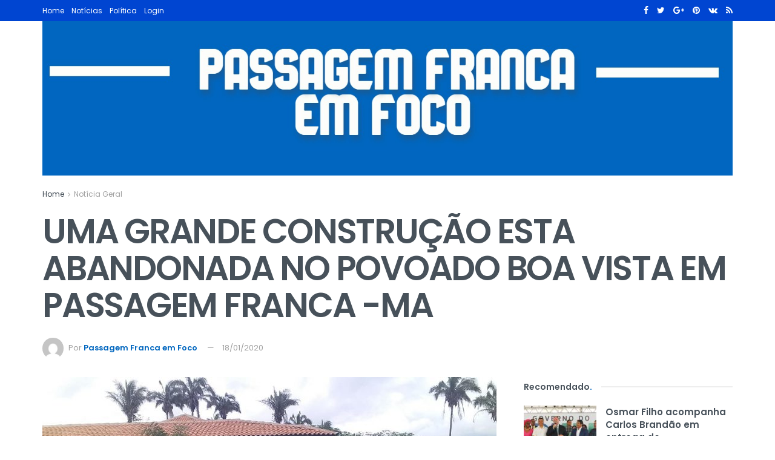

--- FILE ---
content_type: text/html; charset=UTF-8
request_url: https://passagemfrancaemfoco.com.br/uma-grande-construcao-esta-abandonada-no-povoado-boa-vista-em-passagem-franca-ma/
body_size: 96714
content:
<!doctype html>
<!--[if lt IE 7]> <html class="no-js lt-ie9 lt-ie8 lt-ie7" lang="pt-BR"> <![endif]-->
<!--[if IE 7]>    <html class="no-js lt-ie9 lt-ie8" lang="pt-BR"> <![endif]-->
<!--[if IE 8]>    <html class="no-js lt-ie9" lang="pt-BR"> <![endif]-->
<!--[if IE 9]>    <html class="no-js lt-ie10" lang="pt-BR"> <![endif]-->
<!--[if gt IE 8]><!--> <html class="no-js" lang="pt-BR"> <!--<![endif]-->
<head>
    <!-- Google tag (gtag.js) -->
<script async src="https://www.googletagmanager.com/gtag/js?id=G-TYYV3K94Y5"></script>
<script>
  window.dataLayer = window.dataLayer || [];
  function gtag(){dataLayer.push(arguments);}
  gtag('js', new Date());

  gtag('config', 'G-TYYV3K94Y5');
</script>
    <meta http-equiv="Content-Type" content="text/html; charset=UTF-8" />
    <meta name='viewport' content='width=device-width, initial-scale=1, user-scalable=yes' />
    <link rel="profile" href="https://gmpg.org/xfn/11" />
    <link rel="pingback" href="https://passagemfrancaemfoco.com.br/xmlrpc.php" />
    <meta name="theme-color" content="#0066bf">
             <meta name="msapplication-navbutton-color" content="#0066bf">
             <meta name="apple-mobile-web-app-status-bar-style" content="#0066bf"><title>UMA GRANDE CONSTRUÇÃO ESTA ABANDONADA NO POVOADO BOA VISTA EM PASSAGEM FRANCA -MA &#8211; Passagem Franca em Foco</title>
    <style>
        #wpadminbar #wp-admin-bar-vtrts_free_top_button .ab-icon:before {
            content: "\f185";
            color: #1DAE22;
            top: 3px;
        }
    </style>
    <style>
#wpadminbar #wp-admin-bar-wsm_free_top_button .ab-icon:before {
	content: "\f239";
	color: #FF9800;
	top: 3px;
}
</style><meta name='robots' content='max-image-preview:large' />
<meta property="og:type" content="article">
<meta property="og:title" content="UMA GRANDE CONSTRUÇÃO ESTA ABANDONADA NO POVOADO BOA VISTA EM PASSAGEM FRANCA -MA">
<meta property="og:site_name" content="Passagem Franca em Foco">
<meta property="og:description" content="UMA GRANDE CONSTRUÇÃO ESTA ABANDONADA NO POVOADO BOA VISTA EM PASSAGEM FRANCA -MA Descaso!! Uma grande construção está abandonada no">
<meta property="og:url" content="https://passagemfrancaemfoco.com.br/uma-grande-construcao-esta-abandonada-no-povoado-boa-vista-em-passagem-franca-ma/">
<meta property="og:locale" content="pt_BR">
<meta property="og:image" content="https://passagemfrancaemfoco.com.br/wp-content/uploads/2020/01/82848233_2513557292191577_3433230791511900160_o.jpg">
<meta property="og:image:height" content="640">
<meta property="og:image:width" content="1315">
<meta property="article:published_time" content="2020-01-19T00:55:03+00:00">
<meta property="article:modified_time" content="2020-01-19T00:55:03+00:00">
<meta property="article:section" content="Notícia Geral">
<meta name="twitter:card" content="summary_large_image">
<meta name="twitter:title" content="UMA GRANDE CONSTRUÇÃO ESTA ABANDONADA NO POVOADO BOA VISTA EM PASSAGEM FRANCA -MA">
<meta name="twitter:description" content="UMA GRANDE CONSTRUÇÃO ESTA ABANDONADA NO POVOADO BOA VISTA EM PASSAGEM FRANCA -MA Descaso!! Uma grande construção está abandonada no">
<meta name="twitter:url" content="https://passagemfrancaemfoco.com.br/uma-grande-construcao-esta-abandonada-no-povoado-boa-vista-em-passagem-franca-ma/">
<meta name="twitter:site" content="">
<meta name="twitter:image:src" content="https://passagemfrancaemfoco.com.br/wp-content/uploads/2020/01/82848233_2513557292191577_3433230791511900160_o.jpg">
<meta name="twitter:image:width" content="1315">
<meta name="twitter:image:height" content="640">
            <script type="text/javascript"> var jnews_ajax_url = 'https://passagemfrancaemfoco.com.br/?ajax-request=jnews'; </script>
            <link rel='dns-prefetch' href='//fonts.googleapis.com' />
<link rel="alternate" type="application/rss+xml" title="Feed para Passagem Franca em Foco &raquo;" href="https://passagemfrancaemfoco.com.br/feed/" />
<link rel="alternate" type="application/rss+xml" title="Feed de comentários para Passagem Franca em Foco &raquo;" href="https://passagemfrancaemfoco.com.br/comments/feed/" />
<link rel="alternate" type="application/rss+xml" title="Feed de comentários para Passagem Franca em Foco &raquo; UMA GRANDE CONSTRUÇÃO ESTA ABANDONADA NO POVOADO BOA VISTA EM PASSAGEM FRANCA -MA" href="https://passagemfrancaemfoco.com.br/uma-grande-construcao-esta-abandonada-no-povoado-boa-vista-em-passagem-franca-ma/feed/" />
<script type="text/javascript">
/* <![CDATA[ */
window._wpemojiSettings = {"baseUrl":"https:\/\/s.w.org\/images\/core\/emoji\/15.0.3\/72x72\/","ext":".png","svgUrl":"https:\/\/s.w.org\/images\/core\/emoji\/15.0.3\/svg\/","svgExt":".svg","source":{"concatemoji":"https:\/\/passagemfrancaemfoco.com.br\/wp-includes\/js\/wp-emoji-release.min.js?ver=6.5.7"}};
/*! This file is auto-generated */
!function(i,n){var o,s,e;function c(e){try{var t={supportTests:e,timestamp:(new Date).valueOf()};sessionStorage.setItem(o,JSON.stringify(t))}catch(e){}}function p(e,t,n){e.clearRect(0,0,e.canvas.width,e.canvas.height),e.fillText(t,0,0);var t=new Uint32Array(e.getImageData(0,0,e.canvas.width,e.canvas.height).data),r=(e.clearRect(0,0,e.canvas.width,e.canvas.height),e.fillText(n,0,0),new Uint32Array(e.getImageData(0,0,e.canvas.width,e.canvas.height).data));return t.every(function(e,t){return e===r[t]})}function u(e,t,n){switch(t){case"flag":return n(e,"\ud83c\udff3\ufe0f\u200d\u26a7\ufe0f","\ud83c\udff3\ufe0f\u200b\u26a7\ufe0f")?!1:!n(e,"\ud83c\uddfa\ud83c\uddf3","\ud83c\uddfa\u200b\ud83c\uddf3")&&!n(e,"\ud83c\udff4\udb40\udc67\udb40\udc62\udb40\udc65\udb40\udc6e\udb40\udc67\udb40\udc7f","\ud83c\udff4\u200b\udb40\udc67\u200b\udb40\udc62\u200b\udb40\udc65\u200b\udb40\udc6e\u200b\udb40\udc67\u200b\udb40\udc7f");case"emoji":return!n(e,"\ud83d\udc26\u200d\u2b1b","\ud83d\udc26\u200b\u2b1b")}return!1}function f(e,t,n){var r="undefined"!=typeof WorkerGlobalScope&&self instanceof WorkerGlobalScope?new OffscreenCanvas(300,150):i.createElement("canvas"),a=r.getContext("2d",{willReadFrequently:!0}),o=(a.textBaseline="top",a.font="600 32px Arial",{});return e.forEach(function(e){o[e]=t(a,e,n)}),o}function t(e){var t=i.createElement("script");t.src=e,t.defer=!0,i.head.appendChild(t)}"undefined"!=typeof Promise&&(o="wpEmojiSettingsSupports",s=["flag","emoji"],n.supports={everything:!0,everythingExceptFlag:!0},e=new Promise(function(e){i.addEventListener("DOMContentLoaded",e,{once:!0})}),new Promise(function(t){var n=function(){try{var e=JSON.parse(sessionStorage.getItem(o));if("object"==typeof e&&"number"==typeof e.timestamp&&(new Date).valueOf()<e.timestamp+604800&&"object"==typeof e.supportTests)return e.supportTests}catch(e){}return null}();if(!n){if("undefined"!=typeof Worker&&"undefined"!=typeof OffscreenCanvas&&"undefined"!=typeof URL&&URL.createObjectURL&&"undefined"!=typeof Blob)try{var e="postMessage("+f.toString()+"("+[JSON.stringify(s),u.toString(),p.toString()].join(",")+"));",r=new Blob([e],{type:"text/javascript"}),a=new Worker(URL.createObjectURL(r),{name:"wpTestEmojiSupports"});return void(a.onmessage=function(e){c(n=e.data),a.terminate(),t(n)})}catch(e){}c(n=f(s,u,p))}t(n)}).then(function(e){for(var t in e)n.supports[t]=e[t],n.supports.everything=n.supports.everything&&n.supports[t],"flag"!==t&&(n.supports.everythingExceptFlag=n.supports.everythingExceptFlag&&n.supports[t]);n.supports.everythingExceptFlag=n.supports.everythingExceptFlag&&!n.supports.flag,n.DOMReady=!1,n.readyCallback=function(){n.DOMReady=!0}}).then(function(){return e}).then(function(){var e;n.supports.everything||(n.readyCallback(),(e=n.source||{}).concatemoji?t(e.concatemoji):e.wpemoji&&e.twemoji&&(t(e.twemoji),t(e.wpemoji)))}))}((window,document),window._wpemojiSettings);
/* ]]> */
</script>
<style id='wp-emoji-styles-inline-css' type='text/css'>

	img.wp-smiley, img.emoji {
		display: inline !important;
		border: none !important;
		box-shadow: none !important;
		height: 1em !important;
		width: 1em !important;
		margin: 0 0.07em !important;
		vertical-align: -0.1em !important;
		background: none !important;
		padding: 0 !important;
	}
</style>
<link rel='stylesheet' id='wp-block-library-css' href='https://passagemfrancaemfoco.com.br/wp-includes/css/dist/block-library/style.min.css?ver=6.5.7' type='text/css' media='all' />
<style id='classic-theme-styles-inline-css' type='text/css'>
/*! This file is auto-generated */
.wp-block-button__link{color:#fff;background-color:#32373c;border-radius:9999px;box-shadow:none;text-decoration:none;padding:calc(.667em + 2px) calc(1.333em + 2px);font-size:1.125em}.wp-block-file__button{background:#32373c;color:#fff;text-decoration:none}
</style>
<style id='global-styles-inline-css' type='text/css'>
body{--wp--preset--color--black: #000000;--wp--preset--color--cyan-bluish-gray: #abb8c3;--wp--preset--color--white: #ffffff;--wp--preset--color--pale-pink: #f78da7;--wp--preset--color--vivid-red: #cf2e2e;--wp--preset--color--luminous-vivid-orange: #ff6900;--wp--preset--color--luminous-vivid-amber: #fcb900;--wp--preset--color--light-green-cyan: #7bdcb5;--wp--preset--color--vivid-green-cyan: #00d084;--wp--preset--color--pale-cyan-blue: #8ed1fc;--wp--preset--color--vivid-cyan-blue: #0693e3;--wp--preset--color--vivid-purple: #9b51e0;--wp--preset--gradient--vivid-cyan-blue-to-vivid-purple: linear-gradient(135deg,rgba(6,147,227,1) 0%,rgb(155,81,224) 100%);--wp--preset--gradient--light-green-cyan-to-vivid-green-cyan: linear-gradient(135deg,rgb(122,220,180) 0%,rgb(0,208,130) 100%);--wp--preset--gradient--luminous-vivid-amber-to-luminous-vivid-orange: linear-gradient(135deg,rgba(252,185,0,1) 0%,rgba(255,105,0,1) 100%);--wp--preset--gradient--luminous-vivid-orange-to-vivid-red: linear-gradient(135deg,rgba(255,105,0,1) 0%,rgb(207,46,46) 100%);--wp--preset--gradient--very-light-gray-to-cyan-bluish-gray: linear-gradient(135deg,rgb(238,238,238) 0%,rgb(169,184,195) 100%);--wp--preset--gradient--cool-to-warm-spectrum: linear-gradient(135deg,rgb(74,234,220) 0%,rgb(151,120,209) 20%,rgb(207,42,186) 40%,rgb(238,44,130) 60%,rgb(251,105,98) 80%,rgb(254,248,76) 100%);--wp--preset--gradient--blush-light-purple: linear-gradient(135deg,rgb(255,206,236) 0%,rgb(152,150,240) 100%);--wp--preset--gradient--blush-bordeaux: linear-gradient(135deg,rgb(254,205,165) 0%,rgb(254,45,45) 50%,rgb(107,0,62) 100%);--wp--preset--gradient--luminous-dusk: linear-gradient(135deg,rgb(255,203,112) 0%,rgb(199,81,192) 50%,rgb(65,88,208) 100%);--wp--preset--gradient--pale-ocean: linear-gradient(135deg,rgb(255,245,203) 0%,rgb(182,227,212) 50%,rgb(51,167,181) 100%);--wp--preset--gradient--electric-grass: linear-gradient(135deg,rgb(202,248,128) 0%,rgb(113,206,126) 100%);--wp--preset--gradient--midnight: linear-gradient(135deg,rgb(2,3,129) 0%,rgb(40,116,252) 100%);--wp--preset--font-size--small: 13px;--wp--preset--font-size--medium: 20px;--wp--preset--font-size--large: 36px;--wp--preset--font-size--x-large: 42px;--wp--preset--spacing--20: 0.44rem;--wp--preset--spacing--30: 0.67rem;--wp--preset--spacing--40: 1rem;--wp--preset--spacing--50: 1.5rem;--wp--preset--spacing--60: 2.25rem;--wp--preset--spacing--70: 3.38rem;--wp--preset--spacing--80: 5.06rem;--wp--preset--shadow--natural: 6px 6px 9px rgba(0, 0, 0, 0.2);--wp--preset--shadow--deep: 12px 12px 50px rgba(0, 0, 0, 0.4);--wp--preset--shadow--sharp: 6px 6px 0px rgba(0, 0, 0, 0.2);--wp--preset--shadow--outlined: 6px 6px 0px -3px rgba(255, 255, 255, 1), 6px 6px rgba(0, 0, 0, 1);--wp--preset--shadow--crisp: 6px 6px 0px rgba(0, 0, 0, 1);}:where(.is-layout-flex){gap: 0.5em;}:where(.is-layout-grid){gap: 0.5em;}body .is-layout-flex{display: flex;}body .is-layout-flex{flex-wrap: wrap;align-items: center;}body .is-layout-flex > *{margin: 0;}body .is-layout-grid{display: grid;}body .is-layout-grid > *{margin: 0;}:where(.wp-block-columns.is-layout-flex){gap: 2em;}:where(.wp-block-columns.is-layout-grid){gap: 2em;}:where(.wp-block-post-template.is-layout-flex){gap: 1.25em;}:where(.wp-block-post-template.is-layout-grid){gap: 1.25em;}.has-black-color{color: var(--wp--preset--color--black) !important;}.has-cyan-bluish-gray-color{color: var(--wp--preset--color--cyan-bluish-gray) !important;}.has-white-color{color: var(--wp--preset--color--white) !important;}.has-pale-pink-color{color: var(--wp--preset--color--pale-pink) !important;}.has-vivid-red-color{color: var(--wp--preset--color--vivid-red) !important;}.has-luminous-vivid-orange-color{color: var(--wp--preset--color--luminous-vivid-orange) !important;}.has-luminous-vivid-amber-color{color: var(--wp--preset--color--luminous-vivid-amber) !important;}.has-light-green-cyan-color{color: var(--wp--preset--color--light-green-cyan) !important;}.has-vivid-green-cyan-color{color: var(--wp--preset--color--vivid-green-cyan) !important;}.has-pale-cyan-blue-color{color: var(--wp--preset--color--pale-cyan-blue) !important;}.has-vivid-cyan-blue-color{color: var(--wp--preset--color--vivid-cyan-blue) !important;}.has-vivid-purple-color{color: var(--wp--preset--color--vivid-purple) !important;}.has-black-background-color{background-color: var(--wp--preset--color--black) !important;}.has-cyan-bluish-gray-background-color{background-color: var(--wp--preset--color--cyan-bluish-gray) !important;}.has-white-background-color{background-color: var(--wp--preset--color--white) !important;}.has-pale-pink-background-color{background-color: var(--wp--preset--color--pale-pink) !important;}.has-vivid-red-background-color{background-color: var(--wp--preset--color--vivid-red) !important;}.has-luminous-vivid-orange-background-color{background-color: var(--wp--preset--color--luminous-vivid-orange) !important;}.has-luminous-vivid-amber-background-color{background-color: var(--wp--preset--color--luminous-vivid-amber) !important;}.has-light-green-cyan-background-color{background-color: var(--wp--preset--color--light-green-cyan) !important;}.has-vivid-green-cyan-background-color{background-color: var(--wp--preset--color--vivid-green-cyan) !important;}.has-pale-cyan-blue-background-color{background-color: var(--wp--preset--color--pale-cyan-blue) !important;}.has-vivid-cyan-blue-background-color{background-color: var(--wp--preset--color--vivid-cyan-blue) !important;}.has-vivid-purple-background-color{background-color: var(--wp--preset--color--vivid-purple) !important;}.has-black-border-color{border-color: var(--wp--preset--color--black) !important;}.has-cyan-bluish-gray-border-color{border-color: var(--wp--preset--color--cyan-bluish-gray) !important;}.has-white-border-color{border-color: var(--wp--preset--color--white) !important;}.has-pale-pink-border-color{border-color: var(--wp--preset--color--pale-pink) !important;}.has-vivid-red-border-color{border-color: var(--wp--preset--color--vivid-red) !important;}.has-luminous-vivid-orange-border-color{border-color: var(--wp--preset--color--luminous-vivid-orange) !important;}.has-luminous-vivid-amber-border-color{border-color: var(--wp--preset--color--luminous-vivid-amber) !important;}.has-light-green-cyan-border-color{border-color: var(--wp--preset--color--light-green-cyan) !important;}.has-vivid-green-cyan-border-color{border-color: var(--wp--preset--color--vivid-green-cyan) !important;}.has-pale-cyan-blue-border-color{border-color: var(--wp--preset--color--pale-cyan-blue) !important;}.has-vivid-cyan-blue-border-color{border-color: var(--wp--preset--color--vivid-cyan-blue) !important;}.has-vivid-purple-border-color{border-color: var(--wp--preset--color--vivid-purple) !important;}.has-vivid-cyan-blue-to-vivid-purple-gradient-background{background: var(--wp--preset--gradient--vivid-cyan-blue-to-vivid-purple) !important;}.has-light-green-cyan-to-vivid-green-cyan-gradient-background{background: var(--wp--preset--gradient--light-green-cyan-to-vivid-green-cyan) !important;}.has-luminous-vivid-amber-to-luminous-vivid-orange-gradient-background{background: var(--wp--preset--gradient--luminous-vivid-amber-to-luminous-vivid-orange) !important;}.has-luminous-vivid-orange-to-vivid-red-gradient-background{background: var(--wp--preset--gradient--luminous-vivid-orange-to-vivid-red) !important;}.has-very-light-gray-to-cyan-bluish-gray-gradient-background{background: var(--wp--preset--gradient--very-light-gray-to-cyan-bluish-gray) !important;}.has-cool-to-warm-spectrum-gradient-background{background: var(--wp--preset--gradient--cool-to-warm-spectrum) !important;}.has-blush-light-purple-gradient-background{background: var(--wp--preset--gradient--blush-light-purple) !important;}.has-blush-bordeaux-gradient-background{background: var(--wp--preset--gradient--blush-bordeaux) !important;}.has-luminous-dusk-gradient-background{background: var(--wp--preset--gradient--luminous-dusk) !important;}.has-pale-ocean-gradient-background{background: var(--wp--preset--gradient--pale-ocean) !important;}.has-electric-grass-gradient-background{background: var(--wp--preset--gradient--electric-grass) !important;}.has-midnight-gradient-background{background: var(--wp--preset--gradient--midnight) !important;}.has-small-font-size{font-size: var(--wp--preset--font-size--small) !important;}.has-medium-font-size{font-size: var(--wp--preset--font-size--medium) !important;}.has-large-font-size{font-size: var(--wp--preset--font-size--large) !important;}.has-x-large-font-size{font-size: var(--wp--preset--font-size--x-large) !important;}
.wp-block-navigation a:where(:not(.wp-element-button)){color: inherit;}
:where(.wp-block-post-template.is-layout-flex){gap: 1.25em;}:where(.wp-block-post-template.is-layout-grid){gap: 1.25em;}
:where(.wp-block-columns.is-layout-flex){gap: 2em;}:where(.wp-block-columns.is-layout-grid){gap: 2em;}
.wp-block-pullquote{font-size: 1.5em;line-height: 1.6;}
</style>
<link rel='stylesheet' id='jnews-previewslider-css' href='https://passagemfrancaemfoco.com.br/wp-content/plugins/jnews-gallery/assets/css/previewslider.css' type='text/css' media='all' />
<link rel='stylesheet' id='jnews-previewslider-responsive-css' href='https://passagemfrancaemfoco.com.br/wp-content/plugins/jnews-gallery/assets/css/previewslider-responsive.css' type='text/css' media='all' />
<link rel='stylesheet' id='wsm-style-css' href='https://passagemfrancaemfoco.com.br/wp-content/plugins/wp-stats-manager/css/style.css?ver=1.2' type='text/css' media='all' />
<link rel='stylesheet' id='heateor_sss_frontend_css-css' href='https://passagemfrancaemfoco.com.br/wp-content/plugins/sassy-social-share/public/css/sassy-social-share-public.css?ver=3.3.76' type='text/css' media='all' />
<style id='heateor_sss_frontend_css-inline-css' type='text/css'>
.heateor_sss_button_instagram span.heateor_sss_svg,a.heateor_sss_instagram span.heateor_sss_svg{background:radial-gradient(circle at 30% 107%,#fdf497 0,#fdf497 5%,#fd5949 45%,#d6249f 60%,#285aeb 90%)}.heateor_sss_horizontal_sharing .heateor_sss_svg,.heateor_sss_standard_follow_icons_container .heateor_sss_svg{color:#fff;border-width:0px;border-style:solid;border-color:transparent}.heateor_sss_horizontal_sharing .heateorSssTCBackground{color:#666}.heateor_sss_horizontal_sharing span.heateor_sss_svg:hover,.heateor_sss_standard_follow_icons_container span.heateor_sss_svg:hover{border-color:transparent;}.heateor_sss_vertical_sharing span.heateor_sss_svg,.heateor_sss_floating_follow_icons_container span.heateor_sss_svg{color:#fff;border-width:0px;border-style:solid;border-color:transparent;}.heateor_sss_vertical_sharing .heateorSssTCBackground{color:#666;}.heateor_sss_vertical_sharing span.heateor_sss_svg:hover,.heateor_sss_floating_follow_icons_container span.heateor_sss_svg:hover{border-color:transparent;}div.heateor_sss_sharing_title{text-align:center}div.heateor_sss_sharing_ul{width:100%;text-align:center;}div.heateor_sss_horizontal_sharing div.heateor_sss_sharing_ul a{float:none!important;display:inline-block;}
</style>
<link rel='stylesheet' id='jeg_customizer_font-css' href='//fonts.googleapis.com/css?family=Poppins%3Aregular%2C500%2C600%7COpen+Sans%3Aregular%2C600%2C700&#038;ver=1.0.0' type='text/css' media='all' />
<link rel='stylesheet' id='mediaelement-css' href='https://passagemfrancaemfoco.com.br/wp-includes/js/mediaelement/mediaelementplayer-legacy.min.css?ver=4.2.17' type='text/css' media='all' />
<link rel='stylesheet' id='wp-mediaelement-css' href='https://passagemfrancaemfoco.com.br/wp-includes/js/mediaelement/wp-mediaelement.min.css?ver=6.5.7' type='text/css' media='all' />
<link rel='stylesheet' id='jnews-frontend-css' href='https://passagemfrancaemfoco.com.br/wp-content/themes/jnews/assets/dist/frontend.min.css?ver=4.0.7' type='text/css' media='all' />
<link rel='stylesheet' id='jnews-style-css' href='https://passagemfrancaemfoco.com.br/wp-content/themes/jnews/style.css?ver=4.0.7' type='text/css' media='all' />
<link rel='stylesheet' id='jnews-scheme-css' href='https://passagemfrancaemfoco.com.br/wp-content/themes/jnews/data/import/tech/scheme.css?ver=4.0.7' type='text/css' media='all' />
<link rel='stylesheet' id='jeg-dynamic-style-css' href='https://passagemfrancaemfoco.com.br/wp-content/uploads/jeg/jeg-cXB9DYNRGq.css?ver=1.0.0' type='text/css' media='all' />
<link rel='stylesheet' id='jnews-social-login-style-css' href='https://passagemfrancaemfoco.com.br/wp-content/plugins/jnews-social-login/assets/css/plugin.css?ver=4.0.0' type='text/css' media='all' />
<link rel='stylesheet' id='jnews-weather-style-css' href='https://passagemfrancaemfoco.com.br/wp-content/plugins/jnews-weather/assets/css/plugin.css?ver=4.0.0' type='text/css' media='all' />
<script type="text/javascript" id="ahc_front_js-js-extra">
/* <![CDATA[ */
var ahc_ajax_front = {"ajax_url":"https:\/\/passagemfrancaemfoco.com.br\/wp-admin\/admin-ajax.php","page_id":"1851","page_title":"UMA GRANDE CONSTRU\u00c7\u00c3O ESTA ABANDONADA NO POVOADO BOA VISTA EM PASSAGEM FRANCA -MA","post_type":"post"};
/* ]]> */
</script>
<script type="text/javascript" src="https://passagemfrancaemfoco.com.br/wp-content/plugins/visitors-traffic-real-time-statistics/js/front.js?ver=6.5.7" id="ahc_front_js-js"></script>
<script type="text/javascript" src="https://passagemfrancaemfoco.com.br/wp-includes/js/jquery/jquery.min.js?ver=3.7.1" id="jquery-core-js"></script>
<script type="text/javascript" src="https://passagemfrancaemfoco.com.br/wp-includes/js/jquery/jquery-migrate.min.js?ver=3.4.1" id="jquery-migrate-js"></script>
<script type="text/javascript" src="https://passagemfrancaemfoco.com.br/wp-content/plugins/jnews-gallery/assets/js/jquery.previewslider.js" id="jnews-previewslider-js"></script>
<script type="text/javascript" id="wp-statistics-tracker-js-extra">
/* <![CDATA[ */
var WP_Statistics_Tracker_Object = {"hitRequestUrl":"https:\/\/passagemfrancaemfoco.com.br\/wp-json\/wp-statistics\/v2\/hit?wp_statistics_hit_rest=yes&track_all=1&current_page_type=post&current_page_id=1851&search_query&page_uri=L3VtYS1ncmFuZGUtY29uc3RydWNhby1lc3RhLWFiYW5kb25hZGEtbm8tcG92b2Fkby1ib2EtdmlzdGEtZW0tcGFzc2FnZW0tZnJhbmNhLW1hLw=","keepOnlineRequestUrl":"https:\/\/passagemfrancaemfoco.com.br\/wp-json\/wp-statistics\/v2\/online?wp_statistics_hit_rest=yes&track_all=1&current_page_type=post&current_page_id=1851&search_query&page_uri=L3VtYS1ncmFuZGUtY29uc3RydWNhby1lc3RhLWFiYW5kb25hZGEtbm8tcG92b2Fkby1ib2EtdmlzdGEtZW0tcGFzc2FnZW0tZnJhbmNhLW1hLw=","option":{"dntEnabled":"","cacheCompatibility":""}};
/* ]]> */
</script>
<script type="text/javascript" src="https://passagemfrancaemfoco.com.br/wp-content/plugins/wp-statistics/assets/js/tracker.js?ver=6.5.7" id="wp-statistics-tracker-js"></script>
<link rel="https://api.w.org/" href="https://passagemfrancaemfoco.com.br/wp-json/" /><link rel="alternate" type="application/json" href="https://passagemfrancaemfoco.com.br/wp-json/wp/v2/posts/1851" /><link rel="EditURI" type="application/rsd+xml" title="RSD" href="https://passagemfrancaemfoco.com.br/xmlrpc.php?rsd" />
<meta name="generator" content="WordPress 6.5.7" />
<link rel="canonical" href="https://passagemfrancaemfoco.com.br/uma-grande-construcao-esta-abandonada-no-povoado-boa-vista-em-passagem-franca-ma/" />
<link rel='shortlink' href='https://passagemfrancaemfoco.com.br/?p=1851' />
<link rel="alternate" type="application/json+oembed" href="https://passagemfrancaemfoco.com.br/wp-json/oembed/1.0/embed?url=https%3A%2F%2Fpassagemfrancaemfoco.com.br%2Fuma-grande-construcao-esta-abandonada-no-povoado-boa-vista-em-passagem-franca-ma%2F" />
<link rel="alternate" type="text/xml+oembed" href="https://passagemfrancaemfoco.com.br/wp-json/oembed/1.0/embed?url=https%3A%2F%2Fpassagemfrancaemfoco.com.br%2Fuma-grande-construcao-esta-abandonada-no-povoado-boa-vista-em-passagem-franca-ma%2F&#038;format=xml" />

        <!-- Wordpress Stats Manager -->
        <script type="text/javascript">
            var _wsm = _wsm || [];
            _wsm.push(['trackPageView']);
            _wsm.push(['enableLinkTracking']);
            _wsm.push(['enableHeartBeatTimer']);
            (function() {
                var u = "https://passagemfrancaemfoco.com.br/wp-content/plugins/wp-stats-manager/";
                _wsm.push(['setUrlReferrer', ""]);
                _wsm.push(['setTrackerUrl', "https://passagemfrancaemfoco.com.br/?wmcAction=wmcTrack"]);
                _wsm.push(['setSiteId', "1"]);
                _wsm.push(['setPageId', "1851"]);
                _wsm.push(['setWpUserId', "0"]);
                var d = document,
                    g = d.createElement('script'),
                    s = d.getElementsByTagName('script')[0];
                g.type = 'text/javascript';
                g.async = true;
                g.defer = true;
                g.src = u + 'js/wsm_new.js';
                s.parentNode.insertBefore(g, s);
            })();
        </script>
        <!-- End Wordpress Stats Manager Code -->
<!-- Analytics by WP Statistics v14.2 - https://wp-statistics.com/ -->
<meta name="generator" content="Powered by WPBakery Page Builder - drag and drop page builder for WordPress."/>
<!--[if lte IE 9]><link rel="stylesheet" type="text/css" href="https://passagemfrancaemfoco.com.br/wp-content/plugins/js_composer/assets/css/vc_lte_ie9.min.css" media="screen"><![endif]--><script type='application/ld+json'>{"@context":"http:\/\/schema.org","@type":"Organization","@id":"https:\/\/passagemfrancaemfoco.com.br\/#organization","url":"https:\/\/passagemfrancaemfoco.com.br\/","name":"","logo":{"@type":"ImageObject","url":""},"sameAs":["http:\/\/facebook.com","http:\/\/twitter.com","http:\/\/plus.google.com","http:\/\/pinterest.com","#","#"]}</script>
<script type='application/ld+json'>{"@context":"http:\/\/schema.org","@type":"WebSite","@id":"https:\/\/passagemfrancaemfoco.com.br\/#website","url":"https:\/\/passagemfrancaemfoco.com.br\/","name":"","potentialAction":{"@type":"SearchAction","target":"https:\/\/passagemfrancaemfoco.com.br\/?s={search_term_string}","query-input":"required name=search_term_string"}}</script>
<link rel="icon" href="https://passagemfrancaemfoco.com.br/wp-content/uploads/2022/06/cropped-gsfhdggjgjjg-32x32.jpg" sizes="32x32" />
<link rel="icon" href="https://passagemfrancaemfoco.com.br/wp-content/uploads/2022/06/cropped-gsfhdggjgjjg-192x192.jpg" sizes="192x192" />
<link rel="apple-touch-icon" href="https://passagemfrancaemfoco.com.br/wp-content/uploads/2022/06/cropped-gsfhdggjgjjg-180x180.jpg" />
<meta name="msapplication-TileImage" content="https://passagemfrancaemfoco.com.br/wp-content/uploads/2022/06/cropped-gsfhdggjgjjg-270x270.jpg" />
		<style type="text/css" id="wp-custom-css">
			.jeg_header .jeg_bottombar.jeg_navbar, .jeg_bottombar .jeg_nav_icon {
    height: 1px;
}

.jeg_header .jeg_bottombar.jeg_navbar_wrapper:not(.jeg_navbar_boxed), .jeg_header .jeg_bottombar.jeg_navbar_boxed .jeg_nav_row {
    background: #ffffff;
}
.jeg_content {
    padding: 0px 0 40px;
}		</style>
		<noscript><style type="text/css"> .wpb_animate_when_almost_visible { opacity: 1; }</style></noscript>    <script async src="https://pagead2.googlesyndication.com/pagead/js/adsbygoogle.js"></script>
    <script async custom-element="amp-auto-ads"
        src="https://cdn.ampproject.org/v0/amp-auto-ads-0.1.js">
</script>
<script>
     (adsbygoogle = window.adsbygoogle || []).push({
          google_ad_client: "ca-pub-6389799761938663",
          enable_page_level_ads: true
     });
</script>


<!-- Google tag (gtag.js) -->
<script async src="https://www.googletagmanager.com/gtag/js?id=G-R4ZEWSMHSH"></script>
<script>
  window.dataLayer = window.dataLayer || [];
  function gtag(){dataLayer.push(arguments);}
  gtag('js', new Date());

  gtag('config', 'G-R4ZEWSMHSH');
</script>
<!-- Google tag (gtag.js) -->
<script async src="https://www.googletagmanager.com/gtag/js?id=G-65NGKWQB4H"></script>
<script>
  window.dataLayer = window.dataLayer || [];
  function gtag(){dataLayer.push(arguments);}
  gtag('js', new Date());

  gtag('config', 'G-65NGKWQB4H');
</script>
</head>
<body data-ocssl='1' class="post-template-default single single-post postid-1851 single-format-standard jeg_single_tpl_2 jnews jsc_normal wpb-js-composer js-comp-ver-5.7 vc_responsive">
    <script>
     (adsbygoogle = window.adsbygoogle || []).push({
          google_ad_client: "ca-pub-6389799761938663",
          enable_page_level_ads: true
     });
</script>


    <!-- The Main Wrapper
    ============================================= -->
    <div class="jeg_viewport">

        
        <div class="jeg_header_wrapper">
            <div class="jeg_header_instagram_wrapper">
    </div>

<!-- HEADER -->
<div class="jeg_header normal">
    <div class="jeg_topbar jeg_container dark">
    <div class="container">
        <div class="jeg_nav_row">
            
                <div class="jeg_nav_col jeg_nav_left  jeg_nav_grow">
                    <div class="item_wrap jeg_nav_alignleft">
                        <div class="jeg_nav_item">
	<ul class="jeg_menu jeg_top_menu"><li id="menu-item-4416" class="menu-item menu-item-type-custom menu-item-object-custom menu-item-home menu-item-4416"><a href="https://passagemfrancaemfoco.com.br">Home</a></li>
<li id="menu-item-4378" class="menu-item menu-item-type-taxonomy menu-item-object-category menu-item-4378"><a href="https://passagemfrancaemfoco.com.br/category/noticias/">Notícias</a></li>
<li id="menu-item-4379" class="menu-item menu-item-type-taxonomy menu-item-object-category menu-item-4379"><a href="https://passagemfrancaemfoco.com.br/category/politica/">Política</a></li>
<li id="menu-item-4380" class="menu-item menu-item-type-custom menu-item-object-custom menu-item-4380"><a href="https://passagemfrancaemfoco.com.br/wp-admin">Login</a></li>
</ul></div>                    </div>
                </div>

                
                <div class="jeg_nav_col jeg_nav_center  jeg_nav_normal">
                    <div class="item_wrap jeg_nav_aligncenter">
                                            </div>
                </div>

                
                <div class="jeg_nav_col jeg_nav_right  jeg_nav_normal">
                    <div class="item_wrap jeg_nav_alignright">
                        <div class="jeg_nav_item socials_widget jeg_social_icon_block nobg">
    <a href="http://facebook.com" target='_blank' class="jeg_facebook"><i class="fa fa-facebook"></i> </a><a href="http://twitter.com" target='_blank' class="jeg_twitter"><i class="fa fa-twitter"></i> </a><a href="http://plus.google.com" target='_blank' class="jeg_google-plus"><i class="fa fa-google-plus"></i> </a><a href="http://pinterest.com" target='_blank' class="jeg_pinterest"><i class="fa fa-pinterest"></i> </a><a href="#" target='_blank' class="jeg_vk"><i class="fa fa-vk"></i> </a><a href="#" target='_blank' class="jeg_rss"><i class="fa fa-rss"></i> </a></div>                    </div>
                </div>

                        </div>
    </div>
</div><!-- /.jeg_container --></div><!-- /.jeg_header -->        </div>

        <div class="jeg_header_sticky">
            <div class="sticky_blankspace"></div>
<div class="jeg_header normal">
    <div class="jeg_container">
        <div data-mode="fixed" class="jeg_stickybar jeg_navbar jeg_navbar_wrapper jeg_navbar_normal jeg_navbar_dark">
            <div class="container">
    <div class="jeg_nav_row">
        
            <div class="jeg_nav_col jeg_nav_left jeg_nav_grow">
                <div class="item_wrap jeg_nav_alignleft">
                    <div class="jeg_main_menu_wrapper">
<div class="jeg_nav_item jeg_mainmenu_wrap"><ul class="jeg_menu jeg_main_menu jeg_menu_style_4" data-animation="animate"><li id="menu-item-4178" class="menu-item menu-item-type-post_type menu-item-object-page menu-item-home menu-item-has-children menu-item-4178 bgnav" data-item-row="default" ><a href="https://passagemfrancaemfoco.com.br/">Home</a>
<ul class="sub-menu">
	<li id="menu-item-4179" class="menu-item menu-item-type-post_type menu-item-object-page menu-item-home menu-item-4179 bgnav" data-item-row="default" ><a href="https://passagemfrancaemfoco.com.br/">Home &#8211; Layout 1</a></li>
</ul>
</li>
</ul></div></div>
                </div>
            </div>

            
            <div class="jeg_nav_col jeg_nav_center jeg_nav_normal">
                <div class="item_wrap jeg_nav_aligncenter">
                                    </div>
            </div>

            
            <div class="jeg_nav_col jeg_nav_right jeg_nav_normal">
                <div class="item_wrap jeg_nav_alignright">
                    <div class="jeg_nav_item socials_widget jeg_social_icon_block nobg">
    <a href="http://facebook.com" target='_blank' class="jeg_facebook"><i class="fa fa-facebook"></i> </a><a href="http://twitter.com" target='_blank' class="jeg_twitter"><i class="fa fa-twitter"></i> </a><a href="http://plus.google.com" target='_blank' class="jeg_google-plus"><i class="fa fa-google-plus"></i> </a><a href="http://pinterest.com" target='_blank' class="jeg_pinterest"><i class="fa fa-pinterest"></i> </a><a href="#" target='_blank' class="jeg_vk"><i class="fa fa-vk"></i> </a><a href="#" target='_blank' class="jeg_rss"><i class="fa fa-rss"></i> </a></div><div class="jeg_separator separator4"></div><!-- Search Icon -->
<div class="jeg_nav_item jeg_search_wrapper search_icon jeg_search_popup_expand">
    <a href="#" class="jeg_search_toggle"><i class="fa fa-search"></i></a>
    <form action="https://passagemfrancaemfoco.com.br/" method="get" class="jeg_search_form" target="_top">
    <input name="s" class="jeg_search_input" placeholder="Procurar" type="text" value="" autocomplete="off">
    <button type="submit" class="jeg_search_button btn"><i class="fa fa-search"></i></button>
</form>
<!-- jeg_search_hide with_result no_result -->
<div class="jeg_search_result jeg_search_hide with_result">
    <div class="search-result-wrapper">
    </div>
    <div class="search-link search-noresult">
        Nenhum Resultado    </div>
    <div class="search-link search-all-button">
        <i class="fa fa-search"></i> Ver todos os resultados    </div>
</div></div>                </div>
            </div>

                </div>
</div>        </div>
    </div>
</div>
        </div>

        <div class="jeg_navbar_mobile_wrapper">
            <div class="jeg_navbar_mobile" data-mode="scroll">
    <div class="jeg_mobile_bottombar jeg_mobile_midbar jeg_container dark">
    <div class="container">
        <div class="jeg_nav_row">
            
                <div class="jeg_nav_col jeg_nav_left jeg_nav_normal">
                    <div class="item_wrap jeg_nav_alignleft">
                        <div class="jeg_nav_item">
    <a href="#" class="toggle_btn jeg_mobile_toggle"><i class="fa fa-bars"></i></a>
</div>                    </div>
                </div>

                
                <div class="jeg_nav_col jeg_nav_center jeg_nav_grow">
                    <div class="item_wrap jeg_nav_aligncenter">
                                            </div>
                </div>

                
                <div class="jeg_nav_col jeg_nav_right jeg_nav_normal">
                    <div class="item_wrap jeg_nav_alignright">
                                            </div>
                </div>

                        </div>
    </div>
</div></div>
<div class="sticky_blankspace" style="height: 51px;"></div>        </div>    <div class="post-wrapper">

        <div class="post-wrap" >

            
            <div class="jeg_main ">
                <div class="jeg_container">
                    <div class="jeg_content jeg_singlepage">
    <div class="container">

        <div class="jeg_ad jeg_article_top jnews_article_top_ads">
            <div class='ads-wrapper  '><a href=''  class='adlink ads_image '><img src='https://passagemfrancaemfoco.com.br/wp-content/uploads/2022/06/dfhhdhddhdhhddhdh.jpg' alt='' data-pin-no-hover="true"></a><a href=''  class='adlink ads_image_tablet '><img src='https://passagemfrancaemfoco.com.br/wp-content/uploads/2022/06/dfhhdhddhdhhddhdh.jpg' alt='' data-pin-no-hover="true"></a><a href=''  class='adlink ads_image_phone '><img src='https://passagemfrancaemfoco.com.br/wp-content/uploads/2022/06/dfhhdhddhdhhddhdh.jpg' alt='' data-pin-no-hover="true"></a></div>        </div>

        
                        <div class="jeg_breadcrumbs jeg_breadcrumb_container">
                <div id="breadcrumbs"><span class="">
                <a href="https://passagemfrancaemfoco.com.br">Home</a>
            </span><i class="fa fa-angle-right"></i><span class="breadcrumb_last_link">
                <a href="https://passagemfrancaemfoco.com.br/category/noticia-geral/">Notícia Geral</a>
            </span></div>            </div>
            
            <div class="entry-header">
	            
                <h1 class="jeg_post_title">UMA GRANDE CONSTRUÇÃO ESTA ABANDONADA NO POVOADO BOA VISTA EM PASSAGEM FRANCA -MA</h1>

                
                <div class="jeg_meta_container"><div class="jeg_post_meta jeg_post_meta_2">

            <div class="jeg_meta_author">
            <img alt='Passagem Franca em Foco' src='https://secure.gravatar.com/avatar/5f758e456f573e5967ad3cd86c04c48e?s=80&#038;d=mm&#038;r=g' srcset='https://secure.gravatar.com/avatar/5f758e456f573e5967ad3cd86c04c48e?s=160&#038;d=mm&#038;r=g 2x' class='avatar avatar-80 photo' height='80' width='80' decoding='async'/>            <span class="meta_text">Por</span>
            <a href="https://passagemfrancaemfoco.com.br/author/precaext0u/">Passagem Franca em Foco</a>        </div>
    
            <div class="jeg_meta_date">
            <a href="https://passagemfrancaemfoco.com.br/uma-grande-construcao-esta-abandonada-no-povoado-boa-vista-em-passagem-franca-ma/">18/01/2020</a>
        </div>
    
    
	
    <div class="meta_right">
                    </div>
</div>
</div>
            </div>

            <div class="row">
                <div class="jeg_main_content col-md-8">

                    <div class="jeg_inner_content">
                        <div class="jeg_featured featured_image"><a href="https://passagemfrancaemfoco.com.br/wp-content/uploads/2020/01/82848233_2513557292191577_3433230791511900160_o.jpg"><div class="thumbnail-container animate-lazy" style="padding-bottom:50%"><img width="750" height="375" src="https://passagemfrancaemfoco.com.br/wp-content/themes/jnews/assets/img/jeg-empty.png" class="attachment-jnews-750x375 size-jnews-750x375 lazyload wp-post-image" alt="UMA GRANDE CONSTRUÇÃO ESTA ABANDONADA NO POVOADO BOA VISTA EM PASSAGEM FRANCA -MA" decoding="async" fetchpriority="high" data-src="https://passagemfrancaemfoco.com.br/wp-content/uploads/2020/01/82848233_2513557292191577_3433230791511900160_o-750x375.jpg" data-sizes="auto" data-srcset="https://passagemfrancaemfoco.com.br/wp-content/uploads/2020/01/82848233_2513557292191577_3433230791511900160_o-750x375.jpg 750w, https://passagemfrancaemfoco.com.br/wp-content/uploads/2020/01/82848233_2513557292191577_3433230791511900160_o-360x180.jpg 360w, https://passagemfrancaemfoco.com.br/wp-content/uploads/2020/01/82848233_2513557292191577_3433230791511900160_o-1140x570.jpg 1140w" data-expand="700" /></div></a></div>
                        
                        <div class="jeg_ad jeg_article jnews_content_top_ads "><div class='ads-wrapper  '><a href=''  class='adlink ads_image '><img src='https://passagemfrancaemfoco.com.br/wp-content/uploads/2026/01/896x150.gif' alt='' data-pin-no-hover="true"></a><a href=''  class='adlink ads_image_tablet '><img src='https://passagemfrancaemfoco.com.br/wp-content/uploads/2026/01/896x150.gif' alt='' data-pin-no-hover="true"></a><a href=''  class='adlink ads_image_phone '><img src='https://passagemfrancaemfoco.com.br/wp-content/uploads/2026/01/896x150.gif' alt='' data-pin-no-hover="true"></a></div></div>
                        <div class="entry-content with-share">
                            <div class="jeg_share_button share-float jeg_sticky_share clearfix share-normal">
                                                            </div>

                            <div class="content-inner ">
                                <div class='heateorSssClear'></div><div  class='heateor_sss_sharing_container heateor_sss_horizontal_sharing' data-heateor-sss-href='https://passagemfrancaemfoco.com.br/uma-grande-construcao-esta-abandonada-no-povoado-boa-vista-em-passagem-franca-ma/'><div class='heateor_sss_sharing_title' style="font-weight:bold" ></div><div class="heateor_sss_sharing_ul"><a aria-label="Facebook" class="heateor_sss_facebook" href="https://www.facebook.com/sharer/sharer.php?u=https%3A%2F%2Fpassagemfrancaemfoco.com.br%2Fuma-grande-construcao-esta-abandonada-no-povoado-boa-vista-em-passagem-franca-ma%2F" title="Facebook" rel="nofollow noopener" target="_blank" style="font-size:32px!important;box-shadow:none;display:inline-block;vertical-align:middle"><span class="heateor_sss_svg" style="background-color:#0765FE;width:35px;height:35px;border-radius:999px;display:inline-block;opacity:1;float:left;font-size:32px;box-shadow:none;display:inline-block;font-size:16px;padding:0 4px;vertical-align:middle;background-repeat:repeat;overflow:hidden;padding:0;cursor:pointer;box-sizing:content-box"><svg style="display:block;border-radius:999px;" focusable="false" aria-hidden="true" xmlns="https://www.w3.org/2000/svg" width="100%" height="100%" viewBox="0 0 32 32"><path fill="#fff" d="M28 16c0-6.627-5.373-12-12-12S4 9.373 4 16c0 5.628 3.875 10.35 9.101 11.647v-7.98h-2.474V16H13.1v-1.58c0-4.085 1.849-5.978 5.859-5.978.76 0 2.072.15 2.608.298v3.325c-.283-.03-.775-.045-1.386-.045-1.967 0-2.728.745-2.728 2.683V16h3.92l-.673 3.667h-3.247v8.245C23.395 27.195 28 22.135 28 16Z"></path></svg></span></a><a aria-label="Twitter" class="heateor_sss_button_twitter" href="https://twitter.com/intent/tweet?text=UMA%20GRANDE%20CONSTRU%C3%87%C3%83O%20ESTA%20ABANDONADA%20NO%20POVOADO%20BOA%20VISTA%20EM%20PASSAGEM%20FRANCA%20-MA&url=https%3A%2F%2Fpassagemfrancaemfoco.com.br%2Fuma-grande-construcao-esta-abandonada-no-povoado-boa-vista-em-passagem-franca-ma%2F" title="Twitter" rel="nofollow noopener" target="_blank" style="font-size:32px!important;box-shadow:none;display:inline-block;vertical-align:middle"><span class="heateor_sss_svg heateor_sss_s__default heateor_sss_s_twitter" style="background-color:#55acee;width:35px;height:35px;border-radius:999px;display:inline-block;opacity:1;float:left;font-size:32px;box-shadow:none;display:inline-block;font-size:16px;padding:0 4px;vertical-align:middle;background-repeat:repeat;overflow:hidden;padding:0;cursor:pointer;box-sizing:content-box"><svg style="display:block;border-radius:999px;" focusable="false" aria-hidden="true" xmlns="https://www.w3.org/2000/svg" width="100%" height="100%" viewBox="-4 -4 39 39"><path d="M28 8.557a9.913 9.913 0 0 1-2.828.775 4.93 4.93 0 0 0 2.166-2.725 9.738 9.738 0 0 1-3.13 1.194 4.92 4.92 0 0 0-3.593-1.55 4.924 4.924 0 0 0-4.794 6.049c-4.09-.21-7.72-2.17-10.15-5.15a4.942 4.942 0 0 0-.665 2.477c0 1.71.87 3.214 2.19 4.1a4.968 4.968 0 0 1-2.23-.616v.06c0 2.39 1.7 4.38 3.952 4.83-.414.115-.85.174-1.297.174-.318 0-.626-.03-.928-.086a4.935 4.935 0 0 0 4.6 3.42 9.893 9.893 0 0 1-6.114 2.107c-.398 0-.79-.023-1.175-.068a13.953 13.953 0 0 0 7.55 2.213c9.056 0 14.01-7.507 14.01-14.013 0-.213-.005-.426-.015-.637.96-.695 1.795-1.56 2.455-2.55z" fill="#fff"></path></svg></span></a><a aria-label="Instagram" class="heateor_sss_button_instagram" href="https://www.instagram.com/" title="Instagram" rel="nofollow noopener" target="_blank" style="font-size:32px!important;box-shadow:none;display:inline-block;vertical-align:middle"><span class="heateor_sss_svg" style="background-color:#53beee;width:35px;height:35px;border-radius:999px;display:inline-block;opacity:1;float:left;font-size:32px;box-shadow:none;display:inline-block;font-size:16px;padding:0 4px;vertical-align:middle;background-repeat:repeat;overflow:hidden;padding:0;cursor:pointer;box-sizing:content-box"><svg style="display:block;border-radius:999px;" version="1.1" viewBox="-10 -10 148 148" width="100%" height="100%" xml:space="preserve" xmlns="https://www.w3.org/2000/svg" xmlns:xlink="http://www.w3.org/1999/xlink"><g><g><path d="M86,112H42c-14.336,0-26-11.663-26-26V42c0-14.337,11.664-26,26-26h44c14.337,0,26,11.663,26,26v44 C112,100.337,100.337,112,86,112z M42,24c-9.925,0-18,8.074-18,18v44c0,9.925,8.075,18,18,18h44c9.926,0,18-8.075,18-18V42 c0-9.926-8.074-18-18-18H42z" fill="#fff"></path></g><g><path d="M64,88c-13.234,0-24-10.767-24-24c0-13.234,10.766-24,24-24s24,10.766,24,24C88,77.233,77.234,88,64,88z M64,48c-8.822,0-16,7.178-16,16s7.178,16,16,16c8.822,0,16-7.178,16-16S72.822,48,64,48z" fill="#fff"></path></g><g><circle cx="89.5" cy="38.5" fill="#fff" r="5.5"></circle></g></g></svg></span></a><a aria-label="Whatsapp" class="heateor_sss_whatsapp" href="https://api.whatsapp.com/send?text=UMA%20GRANDE%20CONSTRU%C3%87%C3%83O%20ESTA%20ABANDONADA%20NO%20POVOADO%20BOA%20VISTA%20EM%20PASSAGEM%20FRANCA%20-MA%20https%3A%2F%2Fpassagemfrancaemfoco.com.br%2Fuma-grande-construcao-esta-abandonada-no-povoado-boa-vista-em-passagem-franca-ma%2F" title="Whatsapp" rel="nofollow noopener" target="_blank" style="font-size:32px!important;box-shadow:none;display:inline-block;vertical-align:middle"><span class="heateor_sss_svg" style="background-color:#55eb4c;width:35px;height:35px;border-radius:999px;display:inline-block;opacity:1;float:left;font-size:32px;box-shadow:none;display:inline-block;font-size:16px;padding:0 4px;vertical-align:middle;background-repeat:repeat;overflow:hidden;padding:0;cursor:pointer;box-sizing:content-box"><svg style="display:block;border-radius:999px;" focusable="false" aria-hidden="true" xmlns="https://www.w3.org/2000/svg" width="100%" height="100%" viewBox="-6 -5 40 40"><path class="heateor_sss_svg_stroke heateor_sss_no_fill" stroke="#fff" stroke-width="2" fill="none" d="M 11.579798566743314 24.396926207859085 A 10 10 0 1 0 6.808479557110079 20.73576436351046"></path><path d="M 7 19 l -1 6 l 6 -1" class="heateor_sss_no_fill heateor_sss_svg_stroke" stroke="#fff" stroke-width="2" fill="none"></path><path d="M 10 10 q -1 8 8 11 c 5 -1 0 -6 -1 -3 q -4 -3 -5 -5 c 4 -2 -1 -5 -1 -4" fill="#fff"></path></svg></span></a><a class="heateor_sss_more" aria-label="More" title="More" rel="nofollow noopener" style="font-size: 32px!important;border:0;box-shadow:none;display:inline-block!important;font-size:16px;padding:0 4px;vertical-align: middle;display:inline;" href="https://passagemfrancaemfoco.com.br/uma-grande-construcao-esta-abandonada-no-povoado-boa-vista-em-passagem-franca-ma/" onclick="event.preventDefault()"><span class="heateor_sss_svg" style="background-color:#ee8e2d;width:35px;height:35px;border-radius:999px;display:inline-block!important;opacity:1;float:left;font-size:32px!important;box-shadow:none;display:inline-block;font-size:16px;padding:0 4px;vertical-align:middle;display:inline;background-repeat:repeat;overflow:hidden;padding:0;cursor:pointer;box-sizing:content-box;" onclick="heateorSssMoreSharingPopup(this, 'https://passagemfrancaemfoco.com.br/uma-grande-construcao-esta-abandonada-no-povoado-boa-vista-em-passagem-franca-ma/', 'UMA%20GRANDE%20CONSTRU%C3%87%C3%83O%20ESTA%20ABANDONADA%20NO%20POVOADO%20BOA%20VISTA%20EM%20PASSAGEM%20FRANCA%20-MA', '' )"><svg xmlns="https://www.w3.org/2000/svg" xmlns:xlink="http://www.w3.org/1999/xlink" viewBox="-.3 0 32 32" version="1.1" width="100%" height="100%" style="display:block;border-radius:999px;" xml:space="preserve"><g><path fill="#fff" d="M18 14V8h-4v6H8v4h6v6h4v-6h6v-4h-6z" fill-rule="evenodd"></path></g></svg></span></a></div><div class="heateorSssClear"></div></div><div class='heateorSssClear'></div><p><img decoding="async" class="spotlight" src="https://scontent-gig2-1.xx.fbcdn.net/v/t1.0-9/82848233_2513557292191577_3433230791511900160_o.jpg?_nc_cat=111&amp;_nc_ohc=tDqXIh1F0LgAX9_Qc79&amp;_nc_ht=scontent-gig2-1.xx&amp;oh=4bfad3db20d3716f46f45967412d1550&amp;oe=5E990331" alt="A imagem pode conter: céu, atividades ao ar livre e natureza" aria-busy="false" />UMA GRANDE CONSTRUÇÃO ESTA ABANDONADA NO POVOADO BOA VISTA EM PASSAGEM FRANCA -MA</p>
<p>Descaso!!</p>
<p>Uma grande construção está abandonada no Povoado Boa Vista.<br />
Trata-se de uma Escola com três salas, e essa é mais uma, das mais de onze escolas inacabadas nos Povoados do Município de Passagem Franca.</p>
<p>O mato já tomou conta do lugar,e a placa do convênio que teve a obra iniciada em Julho de 2017 já estava caindo ao chão a construção seria concluída em 210 dias e até agora nada.</p>
<p>O que é mais estranho é que no Povoado não tem contingente de alunos para tamanha estrutura vale ressaltar, que no Povoado ja existe uma Escola e tem mais outra do mesmo porte em construção a menos de 8 km.</p>
<p><img decoding="async" class="spotlight" src="https://scontent-gig2-1.xx.fbcdn.net/v/t1.0-9/83776498_2513557382191568_5034396570850689024_o.jpg?_nc_cat=111&amp;_nc_ohc=KAtLd34RYg8AX9LjxyO&amp;_nc_ht=scontent-gig2-1.xx&amp;oh=5b42dd1121dfd3c3147cd037cc6439f0&amp;oe=5E9486F1" alt="A imagem pode conter: planta, céu, flor, árvore, casa, atividades ao ar livre e natureza" aria-busy="false" />Basta!<br />
O Povo de Passagem Franca merece uma resposta,são mais de 11 escolas inacabadas,e delas correndo a passos de tartarugas,as obras do FNDE e MINISTÉRIO DAS CIDADES precisam ser investigadas em Passagem Franca.</p>
<p><img decoding="async" class="spotlight" src="https://scontent-gig2-1.xx.fbcdn.net/v/t1.0-9/82221566_2513557495524890_7201856713039806464_o.jpg?_nc_cat=105&amp;_nc_ohc=5DVleGitKMcAX-wGZw7&amp;_nc_ht=scontent-gig2-1.xx&amp;oh=a4922db7e8311c8013d49370676cae80&amp;oe=5E9A8E9F" alt="A imagem pode conter: planta, casa, árvore e atividades ao ar livre" aria-busy="false" /><img decoding="async" class="spotlight" src="https://scontent-gig2-1.xx.fbcdn.net/v/t1.0-9/83090058_2513557652191541_6316273712605691904_o.jpg?_nc_cat=102&amp;_nc_ohc=mco_XSiw33AAX8w7hvy&amp;_nc_ht=scontent-gig2-1.xx&amp;oh=7d27d1583c5a66d2e9bb95c7da84eba6&amp;oe=5EDC0301" alt="A imagem pode conter: planta, árvore, casa, céu, atividades ao ar livre e natureza" aria-busy="false" /></p>
<p>É isso.</p>
                                
	                            
                                                            </div>

                            
                                                    </div>

                        <div class="jeg_ad jeg_article jnews_content_bottom_ads "><div class='ads-wrapper  '><a href='#'  class='adlink ads_image '><img src='https://passagemfrancaemfoco.com.br/wp-content/uploads/2022/06/nvjhjhgjgjggjjhjjgjh.png' alt='' data-pin-no-hover="true"></a><a href='#'  class='adlink ads_image_tablet '><img src='https://passagemfrancaemfoco.com.br/wp-content/uploads/2022/06/nvjhjhgjgjggjjhjjgjh.png' alt='' data-pin-no-hover="true"></a><a href='#'  class='adlink ads_image_phone '><img src='https://passagemfrancaemfoco.com.br/wp-content/uploads/2022/06/nvjhjhgjgjggjjhjjgjh.png' alt='' data-pin-no-hover="true"></a></div></div><div class="jnews_prev_next_container"></div><div class="jnews_author_box_container"></div><div class="jnews_related_post_container"></div><div class="jnews_popup_post_container">
    <section class="jeg_popup_post">
        <span class="caption">Próximo Post</span>

                    <div class="jeg_popup_content">
                <div class="jeg_thumb">
                                        <a href="https://passagemfrancaemfoco.com.br/obra-de-pessima-qualidade/">
                        <div class="thumbnail-container animate-lazy  size-1000 "><img width="75" height="75" src="https://passagemfrancaemfoco.com.br/wp-content/themes/jnews/assets/img/jeg-empty.png" class="attachment-jnews-75x75 size-jnews-75x75 lazyload wp-post-image" alt="Obra de Péssima qualidade!" decoding="async" data-src="https://passagemfrancaemfoco.com.br/wp-content/uploads/2020/01/82798817_2516385538575419_5846770560939327488_o-75x75.jpg" data-sizes="auto" data-srcset="https://passagemfrancaemfoco.com.br/wp-content/uploads/2020/01/82798817_2516385538575419_5846770560939327488_o-75x75.jpg 75w, https://passagemfrancaemfoco.com.br/wp-content/uploads/2020/01/82798817_2516385538575419_5846770560939327488_o-150x150.jpg 150w" data-expand="700" /></div>                    </a>
                </div>
                <h3 class="post-title">
                    <a href="https://passagemfrancaemfoco.com.br/obra-de-pessima-qualidade/">
                        Obra de Péssima qualidade!                    </a>
                </h3>
            </div>
                
        <a href="#" class="jeg_popup_close"><i class="fa fa-close"></i></a>
    </section>

</div><div class="jnews_comment_container">	<div id="respond" class="comment-respond">
		<h3 id="reply-title" class="comment-reply-title">Deixe um comentário <small><a rel="nofollow" id="cancel-comment-reply-link" href="/uma-grande-construcao-esta-abandonada-no-povoado-boa-vista-em-passagem-franca-ma/#respond" style="display:none;">Cancelar resposta</a></small></h3><form action="https://passagemfrancaemfoco.com.br/wp-comments-post.php" method="post" id="commentform" class="comment-form"><p class="comment-notes"><span id="email-notes">O seu endereço de e-mail não será publicado.</span> <span class="required-field-message">Campos obrigatórios são marcados com <span class="required">*</span></span></p><p class="comment-form-comment"><label for="comment">Comentário <span class="required">*</span></label> <textarea id="comment" name="comment" cols="45" rows="8" maxlength="65525" required="required"></textarea></p><p class="comment-form-author"><label for="author">Nome <span class="required">*</span></label> <input id="author" name="author" type="text" value="" size="30" maxlength="245" autocomplete="name" required="required" /></p>
<p class="comment-form-email"><label for="email">E-mail <span class="required">*</span></label> <input id="email" name="email" type="text" value="" size="30" maxlength="100" aria-describedby="email-notes" autocomplete="email" required="required" /></p>
<p class="comment-form-url"><label for="url">Site</label> <input id="url" name="url" type="text" value="" size="30" maxlength="200" autocomplete="url" /></p>
<p class="comment-form-cookies-consent"><input id="wp-comment-cookies-consent" name="wp-comment-cookies-consent" type="checkbox" value="yes" /> <label for="wp-comment-cookies-consent">Salvar meus dados neste navegador para a próxima vez que eu comentar.</label></p>
<p class="form-submit"><input name="submit" type="submit" id="submit" class="submit" value="Publicar comentário" /> <input type='hidden' name='comment_post_ID' value='1851' id='comment_post_ID' />
<input type='hidden' name='comment_parent' id='comment_parent' value='0' />
</p></form>	</div><!-- #respond -->
	</div>                    </div>

                </div>
                
<div class="jeg_sidebar  jeg_sticky_sidebar col-md-4">
    <div class="widget widget_jnews_module_block_21" id="jnews_module_block_21-3"><div  class="jeg_postblock_21 jeg_postblock jeg_module_hook jeg_pagination_disable jeg_col_1o3 jnews_module_1851_0_6979dc1b6c1be  normal " data-unique="jnews_module_1851_0_6979dc1b6c1be">
                <div class="jeg_block_heading jeg_block_heading_5 jeg_subcat_right">
                    <h3 class="jeg_block_title"><span>Recomendado<strong>.</strong></span></h3>
                    
                </div>
                <div class="jeg_block_container">
                
                <div class="jeg_posts jeg_load_more_flag">
                <article class="jeg_post jeg_pl_sm post-4735 post type-post status-publish format-standard has-post-thumbnail hentry category-noticia-geral">
                <div class="jeg_thumb">
                    
                    <a href="https://passagemfrancaemfoco.com.br/osmar-filho-acompanha-carlos-brandao-em-entrega-de-equipamentos-para-fortalecer-a-agricultura-familiar-do-estado/"><div class="thumbnail-container animate-lazy  size-715 "><img width="120" height="86" src="https://passagemfrancaemfoco.com.br/wp-content/themes/jnews/assets/img/jeg-empty.png" class="attachment-jnews-120x86 size-jnews-120x86 lazyload wp-post-image" alt="Osmar Filho acompanha Carlos Brandão em entrega de equipamentos para fortalecer a agricultura familiar do estado" decoding="async" loading="lazy" data-src="https://passagemfrancaemfoco.com.br/wp-content/uploads/2023/04/IMG-20230430-WA0006-120x86.jpg" data-sizes="auto" data-srcset="https://passagemfrancaemfoco.com.br/wp-content/uploads/2023/04/IMG-20230430-WA0006-120x86.jpg 120w, https://passagemfrancaemfoco.com.br/wp-content/uploads/2023/04/IMG-20230430-WA0006-350x250.jpg 350w, https://passagemfrancaemfoco.com.br/wp-content/uploads/2023/04/IMG-20230430-WA0006-750x536.jpg 750w, https://passagemfrancaemfoco.com.br/wp-content/uploads/2023/04/IMG-20230430-WA0006-1140x815.jpg 1140w" data-expand="700" /></div></a>
                </div>
                <div class="jeg_postblock_content">
                    <h3 class="jeg_post_title">
                        <a href="https://passagemfrancaemfoco.com.br/osmar-filho-acompanha-carlos-brandao-em-entrega-de-equipamentos-para-fortalecer-a-agricultura-familiar-do-estado/">Osmar Filho acompanha Carlos Brandão em entrega de equipamentos para fortalecer a agricultura familiar do estado</a>
                    </h3>
                    <div class="jeg_post_meta"><div class="jeg_meta_date"><a href="https://passagemfrancaemfoco.com.br/osmar-filho-acompanha-carlos-brandao-em-entrega-de-equipamentos-para-fortalecer-a-agricultura-familiar-do-estado/" ><i class="fa fa-clock-o"></i> 30/04/2023</a></div></div>
                </div>
            </article><article class="jeg_post jeg_pl_sm post-4750 post type-post status-publish format-standard has-post-thumbnail hentry category-noticia-geral">
                <div class="jeg_thumb">
                    
                    <a href="https://passagemfrancaemfoco.com.br/projeto-de-lei-de-osmar-filho-quer-incluir-farinha-de-babacu-na-merenda-escolar-e-nos-restaurantes-populares/"><div class="thumbnail-container animate-lazy  size-715 "><img width="120" height="86" src="https://passagemfrancaemfoco.com.br/wp-content/themes/jnews/assets/img/jeg-empty.png" class="attachment-jnews-120x86 size-jnews-120x86 lazyload wp-post-image" alt="Osmar Filho propõe medidas para garantir segurança nas escolas" decoding="async" loading="lazy" data-src="https://passagemfrancaemfoco.com.br/wp-content/uploads/2023/04/IMG-20230411-WA0037-120x86.jpg" data-sizes="auto" data-srcset="https://passagemfrancaemfoco.com.br/wp-content/uploads/2023/04/IMG-20230411-WA0037-120x86.jpg 120w, https://passagemfrancaemfoco.com.br/wp-content/uploads/2023/04/IMG-20230411-WA0037-350x250.jpg 350w, https://passagemfrancaemfoco.com.br/wp-content/uploads/2023/04/IMG-20230411-WA0037-750x536.jpg 750w" data-expand="700" /></div></a>
                </div>
                <div class="jeg_postblock_content">
                    <h3 class="jeg_post_title">
                        <a href="https://passagemfrancaemfoco.com.br/projeto-de-lei-de-osmar-filho-quer-incluir-farinha-de-babacu-na-merenda-escolar-e-nos-restaurantes-populares/">Projeto de lei de Osmar Filho quer incluir farinha de babaçu na merenda escolar e nos restaurantes populares</a>
                    </h3>
                    <div class="jeg_post_meta"><div class="jeg_meta_date"><a href="https://passagemfrancaemfoco.com.br/projeto-de-lei-de-osmar-filho-quer-incluir-farinha-de-babacu-na-merenda-escolar-e-nos-restaurantes-populares/" ><i class="fa fa-clock-o"></i> 04/05/2023</a></div></div>
                </div>
            </article>
            </div>
                <div class='module-overlay'>
                <div class='preloader_type preloader_dot'>
                    <div class="module-preloader jeg_preloader dot">
                        <span></span><span></span><span></span>
                    </div>
                    <div class="module-preloader jeg_preloader circle">
                        <div class="jnews_preloader_circle_outer">
                            <div class="jnews_preloader_circle_inner"></div>
                        </div>
                    </div>
                    <div class="module-preloader jeg_preloader square">
                        <div class="jeg_square"><div class="jeg_square_inner"></div></div>
                    </div>
                </div>
            </div>
            </div>
            <div class="jeg_block_navigation">
                <div class='navigation_overlay'><div class='module-preloader jeg_preloader'><span></span><span></span><span></span></div></div>
                
                
            </div>
                
                <script>var jnews_module_1851_0_6979dc1b6c1be = {"header_icon":"","first_title":"Recomendado","second_title":".","url":"","header_type":"heading_5","header_background":"","header_secondary_background":"","header_text_color":"","header_line_color":"","header_accent_color":"","header_filter_category":"","header_filter_author":"","header_filter_tag":"","header_filter_text":"All","post_type":"post","content_type":"all","number_post":"2","post_offset":"0","unique_content":"unique2","include_post":"","exclude_post":"","include_category":"","exclude_category":"","include_author":"","include_tag":"","exclude_tag":"","sort_by":"random","date_format":"default","date_format_custom":"Y\/m\/d","pagination_mode":"disable","pagination_nextprev_showtext":"","pagination_number_post":"6","pagination_scroll_limit":"0","boxed":"","boxed_shadow":"","el_id":"","el_class":"","scheme":"normal","column_width":"auto","title_color":"","accent_color":"","alt_color":"","excerpt_color":"","css":"","paged":1,"column_class":"jeg_col_1o3","class":"jnews_block_21"};</script>
            </div></div><div class="widget widget_jnews_module_element_ads" id="jnews_module_element_ads-4"><div  class='jeg_ad jeg_ad_module jnews_module_1851_1_6979dc1b6ef8f   '><div class='ads-wrapper'><a href='#' target='_self' class='adlink ads_image '><img src='https://passagemfrancaemfoco.com.br/wp-content/uploads/2022/06/sgddfhdhfdhfdhf.gif' alt='' data-pin-no-hover="true"></a><a href='#' target='_self' class='adlink ads_image_tablet '><img src='https://passagemfrancaemfoco.com.br/wp-content/uploads/2022/06/sgddfhdhfdhfdhf.gif' alt='' data-pin-no-hover="true"></a><a href='#' target='_self' class='adlink ads_image_phone '><img src='https://passagemfrancaemfoco.com.br/wp-content/uploads/2022/06/sgddfhdhfdhfdhf.gif' alt='' data-pin-no-hover="true"></a></div></div></div><div class="widget widget_jnews_module_block_21" id="jnews_module_block_21-4"><div  class="jeg_postblock_21 jeg_postblock jeg_module_hook jeg_pagination_disable jeg_col_1o3 jnews_module_1851_2_6979dc1b6f4b7   " data-unique="jnews_module_1851_2_6979dc1b6f4b7">
                <div class="jeg_block_heading jeg_block_heading_5 jeg_subcat_right">
                    <h3 class="jeg_block_title"><span>Trending<strong>.</strong></span></h3>
                    
                </div>
                <div class="jeg_block_container">
                
                <div class="jeg_posts jeg_load_more_flag">
                <article class="jeg_post jeg_pl_sm post-6687 post type-post status-publish format-standard has-post-thumbnail hentry category-noticia-geral">
                <div class="jeg_thumb">
                    
                    <a href="https://passagemfrancaemfoco.com.br/governo-do-estado-entrega-mais-obras-em-goncalves-dias/"><div class="thumbnail-container animate-lazy  size-715 "><img width="120" height="86" src="https://passagemfrancaemfoco.com.br/wp-content/themes/jnews/assets/img/jeg-empty.png" class="attachment-jnews-120x86 size-jnews-120x86 lazyload wp-post-image" alt="Governo do Estado entrega mais obras em Gonçalves Dias" decoding="async" loading="lazy" data-src="https://passagemfrancaemfoco.com.br/wp-content/uploads/2026/01/IMG-20260110-WA0006-120x86.jpg" data-sizes="auto" data-srcset="https://passagemfrancaemfoco.com.br/wp-content/uploads/2026/01/IMG-20260110-WA0006-120x86.jpg 120w, https://passagemfrancaemfoco.com.br/wp-content/uploads/2026/01/IMG-20260110-WA0006-350x250.jpg 350w, https://passagemfrancaemfoco.com.br/wp-content/uploads/2026/01/IMG-20260110-WA0006-750x536.jpg 750w, https://passagemfrancaemfoco.com.br/wp-content/uploads/2026/01/IMG-20260110-WA0006-1140x815.jpg 1140w" data-expand="700" /></div></a>
                </div>
                <div class="jeg_postblock_content">
                    <h3 class="jeg_post_title">
                        <a href="https://passagemfrancaemfoco.com.br/governo-do-estado-entrega-mais-obras-em-goncalves-dias/">Governo do Estado entrega mais obras em Gonçalves Dias</a>
                    </h3>
                    <div class="jeg_post_meta"><div class="jeg_meta_date"><a href="https://passagemfrancaemfoco.com.br/governo-do-estado-entrega-mais-obras-em-goncalves-dias/" ><i class="fa fa-clock-o"></i> 10/01/2026</a></div></div>
                </div>
            </article><article class="jeg_post jeg_pl_sm post-6695 post type-post status-publish format-standard has-post-thumbnail hentry category-noticia-geral">
                <div class="jeg_thumb">
                    
                    <a href="https://passagemfrancaemfoco.com.br/sucupira-do-norte-comemora-64-anos-com-entrega-de-obras/"><div class="thumbnail-container animate-lazy  size-715 "><img width="120" height="86" src="https://passagemfrancaemfoco.com.br/wp-content/themes/jnews/assets/img/jeg-empty.png" class="attachment-jnews-120x86 size-jnews-120x86 lazyload wp-post-image" alt="Sucupira do Norte comemora 64 anos com entrega de obras" decoding="async" loading="lazy" data-src="https://passagemfrancaemfoco.com.br/wp-content/uploads/2026/01/IMG-20260114-WA0009-120x86.jpg" data-sizes="auto" data-srcset="https://passagemfrancaemfoco.com.br/wp-content/uploads/2026/01/IMG-20260114-WA0009-120x86.jpg 120w, https://passagemfrancaemfoco.com.br/wp-content/uploads/2026/01/IMG-20260114-WA0009-350x250.jpg 350w, https://passagemfrancaemfoco.com.br/wp-content/uploads/2026/01/IMG-20260114-WA0009-750x536.jpg 750w" data-expand="700" /></div></a>
                </div>
                <div class="jeg_postblock_content">
                    <h3 class="jeg_post_title">
                        <a href="https://passagemfrancaemfoco.com.br/sucupira-do-norte-comemora-64-anos-com-entrega-de-obras/">Sucupira do Norte comemora 64 anos com entrega de obras</a>
                    </h3>
                    <div class="jeg_post_meta"><div class="jeg_meta_date"><a href="https://passagemfrancaemfoco.com.br/sucupira-do-norte-comemora-64-anos-com-entrega-de-obras/" ><i class="fa fa-clock-o"></i> 14/01/2026</a></div></div>
                </div>
            </article><article class="jeg_post jeg_pl_sm post-1918 post type-post status-publish format-standard has-post-thumbnail hentry category-noticia-geral">
                <div class="jeg_thumb">
                    
                    <a href="https://passagemfrancaemfoco.com.br/nota-de-esclarecimento/"><div class="thumbnail-container animate-lazy  size-715 "><img width="120" height="86" src="https://passagemfrancaemfoco.com.br/wp-content/themes/jnews/assets/img/jeg-empty.png" class="attachment-jnews-120x86 size-jnews-120x86 lazyload wp-post-image" alt="Nota de esclarecimento" decoding="async" loading="lazy" data-src="https://passagemfrancaemfoco.com.br/wp-content/uploads/2020/03/images-8-120x86.jpeg" data-sizes="auto" data-srcset="https://passagemfrancaemfoco.com.br/wp-content/uploads/2020/03/images-8-120x86.jpeg 120w, https://passagemfrancaemfoco.com.br/wp-content/uploads/2020/03/images-8-350x250.jpeg 350w" data-expand="700" /></div></a>
                </div>
                <div class="jeg_postblock_content">
                    <h3 class="jeg_post_title">
                        <a href="https://passagemfrancaemfoco.com.br/nota-de-esclarecimento/">Nota de esclarecimento</a>
                    </h3>
                    <div class="jeg_post_meta"><div class="jeg_meta_date"><a href="https://passagemfrancaemfoco.com.br/nota-de-esclarecimento/" ><i class="fa fa-clock-o"></i> 11/03/2020</a></div></div>
                </div>
            </article><article class="jeg_post jeg_pl_sm post-5344 post type-post status-publish format-standard has-post-thumbnail hentry category-noticia-geral">
                <div class="jeg_thumb">
                    
                    <a href="https://passagemfrancaemfoco.com.br/deputados-parabenizam-governador-carlos-brandao-pelos-investimentos-na-area-da-educacao/"><div class="thumbnail-container animate-lazy  size-715 "><img width="120" height="86" src="https://passagemfrancaemfoco.com.br/wp-content/themes/jnews/assets/img/jeg-empty.png" class="attachment-jnews-120x86 size-jnews-120x86 lazyload wp-post-image" alt="Deputados parabenizam governador Carlos Brandão pelos investimentos na área da Educação" decoding="async" loading="lazy" data-src="https://passagemfrancaemfoco.com.br/wp-content/uploads/2024/02/693eee3fda05274a31204f209ef055e3-120x86.jpg" data-sizes="auto" data-srcset="https://passagemfrancaemfoco.com.br/wp-content/uploads/2024/02/693eee3fda05274a31204f209ef055e3-120x86.jpg 120w, https://passagemfrancaemfoco.com.br/wp-content/uploads/2024/02/693eee3fda05274a31204f209ef055e3-350x250.jpg 350w" data-expand="700" /></div></a>
                </div>
                <div class="jeg_postblock_content">
                    <h3 class="jeg_post_title">
                        <a href="https://passagemfrancaemfoco.com.br/deputados-parabenizam-governador-carlos-brandao-pelos-investimentos-na-area-da-educacao/">Deputados parabenizam governador Carlos Brandão pelos investimentos na área da Educação</a>
                    </h3>
                    <div class="jeg_post_meta"><div class="jeg_meta_date"><a href="https://passagemfrancaemfoco.com.br/deputados-parabenizam-governador-carlos-brandao-pelos-investimentos-na-area-da-educacao/" ><i class="fa fa-clock-o"></i> 20/02/2024</a></div></div>
                </div>
            </article><article class="jeg_post jeg_pl_sm post-6401 post type-post status-publish format-standard has-post-thumbnail hentry category-noticia-geral">
                <div class="jeg_thumb">
                    
                    <a href="https://passagemfrancaemfoco.com.br/claudio-cunha-e-joao-batista-segundo-expoem-incoerencia-de-othelino-neto-no-plenario-da-assembleia/"><div class="thumbnail-container animate-lazy  size-715 "><img width="120" height="86" src="https://passagemfrancaemfoco.com.br/wp-content/themes/jnews/assets/img/jeg-empty.png" class="attachment-jnews-120x86 size-jnews-120x86 lazyload wp-post-image" alt="Cláudio Cunha e João Batista Segundo expõem incoerência de Othelino Neto no plenário da Assembleia" decoding="async" loading="lazy" data-src="https://passagemfrancaemfoco.com.br/wp-content/uploads/2025/08/IMG-20250808-WA0000-120x86.jpg" data-sizes="auto" data-srcset="https://passagemfrancaemfoco.com.br/wp-content/uploads/2025/08/IMG-20250808-WA0000-120x86.jpg 120w, https://passagemfrancaemfoco.com.br/wp-content/uploads/2025/08/IMG-20250808-WA0000-350x250.jpg 350w, https://passagemfrancaemfoco.com.br/wp-content/uploads/2025/08/IMG-20250808-WA0000-750x536.jpg 750w, https://passagemfrancaemfoco.com.br/wp-content/uploads/2025/08/IMG-20250808-WA0000-1140x815.jpg 1140w" data-expand="700" /></div></a>
                </div>
                <div class="jeg_postblock_content">
                    <h3 class="jeg_post_title">
                        <a href="https://passagemfrancaemfoco.com.br/claudio-cunha-e-joao-batista-segundo-expoem-incoerencia-de-othelino-neto-no-plenario-da-assembleia/">Cláudio Cunha e João Batista Segundo expõem incoerência de Othelino Neto no plenário da Assembleia</a>
                    </h3>
                    <div class="jeg_post_meta"><div class="jeg_meta_date"><a href="https://passagemfrancaemfoco.com.br/claudio-cunha-e-joao-batista-segundo-expoem-incoerencia-de-othelino-neto-no-plenario-da-assembleia/" ><i class="fa fa-clock-o"></i> 08/08/2025</a></div></div>
                </div>
            </article>
            </div>
                <div class='module-overlay'>
                <div class='preloader_type preloader_dot'>
                    <div class="module-preloader jeg_preloader dot">
                        <span></span><span></span><span></span>
                    </div>
                    <div class="module-preloader jeg_preloader circle">
                        <div class="jnews_preloader_circle_outer">
                            <div class="jnews_preloader_circle_inner"></div>
                        </div>
                    </div>
                    <div class="module-preloader jeg_preloader square">
                        <div class="jeg_square"><div class="jeg_square_inner"></div></div>
                    </div>
                </div>
            </div>
            </div>
            <div class="jeg_block_navigation">
                <div class='navigation_overlay'><div class='module-preloader jeg_preloader'><span></span><span></span><span></span></div></div>
                
                
            </div>
                
                <script>var jnews_module_1851_2_6979dc1b6f4b7 = {"header_icon":"","first_title":"Trending","second_title":".","url":"","header_type":"heading_5","header_background":"","header_secondary_background":"","header_text_color":"","header_line_color":"","header_accent_color":"","header_filter_category":"","header_filter_author":"","header_filter_tag":"","header_filter_text":"All","post_type":"post","content_type":"all","number_post":"5","post_offset":"0","unique_content":"unique2","include_post":"","exclude_post":"4735,4750","include_category":"","exclude_category":"79","include_author":"","include_tag":"","exclude_tag":"","sort_by":"popular_post_month","date_format":"default","date_format_custom":"Y\/m\/d","pagination_mode":"disable","pagination_nextprev_showtext":"","pagination_number_post":"6","pagination_scroll_limit":"0","boxed":"","boxed_shadow":"","el_id":"","el_class":"","scheme":"","column_width":"auto","title_color":"","accent_color":"","alt_color":"","excerpt_color":"","css":"","paged":1,"column_class":"jeg_col_1o3","class":"jnews_block_21"};</script>
            </div></div></div>            </div>

        
        <div class="jeg_ad jeg_article jnews_article_bottom_ads">
            <div class='ads-wrapper  '></div>        </div>

    </div>

</div>
                </div>
            </div>

            <div id="post-body-class" class="post-template-default single single-post postid-1851 single-format-standard jeg_single_tpl_2 jnews jsc_normal wpb-js-composer js-comp-ver-5.7 vc_responsive"></div>

            
        </div>

        <div class="post-ajax-overlay">
    <div class="preloader_type preloader_dot">
        <div class="newsfeed_preloader jeg_preloader dot">
            <span></span><span></span><span></span>
        </div>
        <div class="newsfeed_preloader jeg_preloader circle">
            <div class="jnews_preloader_circle_outer">
                <div class="jnews_preloader_circle_inner"></div>
            </div>
        </div>
        <div class="newsfeed_preloader jeg_preloader square">
            <div class="jeg_square"><div class="jeg_square_inner"></div></div>
        </div>
    </div>
</div>
    </div>
        <div class="footer-holder" id="footer" data-id="footer">
            <div class="jeg_footer jeg_footer_4 normal">
    <div class="jeg_footer_container jeg_container">
        <div class="jeg_footer_content">
            <div class="container">
                <div class="row">
                    <div class="jeg_footer_primary clearfix">
                        <div class="col-md-9 footer_column">
                            <ul class="jeg_menu_footer"><li class="menu-item menu-item-type-custom menu-item-object-custom menu-item-home menu-item-4416"><a href="https://passagemfrancaemfoco.com.br">Home</a></li>
<li class="menu-item menu-item-type-taxonomy menu-item-object-category menu-item-4378"><a href="https://passagemfrancaemfoco.com.br/category/noticias/">Notícias</a></li>
<li class="menu-item menu-item-type-taxonomy menu-item-object-category menu-item-4379"><a href="https://passagemfrancaemfoco.com.br/category/politica/">Política</a></li>
<li class="menu-item menu-item-type-custom menu-item-object-custom menu-item-4380"><a href="https://passagemfrancaemfoco.com.br/wp-admin">Login</a></li>
</ul>                        </div>
                        <div class="col-md-3 footer_column footer_right">
                            <div class="footer-text">
                                                            </div>
                        </div>
                    </div>

                    
                    <div class="jeg_footer_secondary clearfix">
                        <div class="col-md-9 footer_column">
                            <p class="copyright"> © 2023<a href="https://passagemfrancaemfoco.com.br/" title=" "> Passagem Franca em Foco</a> - Direitos autorais reservados<a href="https://hostdominus.com.br/" title="Host Dominus"> 
  |  Desenvolvido por: Host Dominus</a>. </p>
                        </div>
                        <div class="col-md-3 footer_column footer_right">
                            <div class="jeg_social_icon_block socials_widget nobg">
                                <a href="http://facebook.com" target='_blank' class="jeg_facebook"><i class="fa fa-facebook"></i> </a><a href="http://twitter.com" target='_blank' class="jeg_twitter"><i class="fa fa-twitter"></i> </a><a href="http://plus.google.com" target='_blank' class="jeg_google-plus"><i class="fa fa-google-plus"></i> </a><a href="http://pinterest.com" target='_blank' class="jeg_pinterest"><i class="fa fa-pinterest"></i> </a><a href="#" target='_blank' class="jeg_vk"><i class="fa fa-vk"></i> </a><a href="#" target='_blank' class="jeg_rss"><i class="fa fa-rss"></i> </a>                            </div>
                        </div>
                    </div>

                                        
                </div>
            </div>
        </div>
    </div>
</div><!-- /.footer -->        </div>

        <div class="jscroll-to-top">
        	<a href="#back-to-top" class="jscroll-to-top_link"><i class="fa fa-angle-up"></i></a>
        </div>
    </div>

    <!-- Mobile Navigation
    ============================================= -->
<div id="jeg_off_canvas" class="normal">
    <a href="#" class="jeg_menu_close"><i class="jegicon-cross"></i></a>
    <div class="jeg_bg_overlay"></div>
    <div class="jeg_mobile_wrapper">
        <div class="nav_wrap">
    <div class="item_main">
        <!-- Search Form -->
<div class="jeg_aside_item jeg_search_wrapper jeg_search_no_expand square">
    <a href="#" class="jeg_search_toggle"><i class="fa fa-search"></i></a>
    <form action="https://passagemfrancaemfoco.com.br/" method="get" class="jeg_search_form" target="_top">
    <input name="s" class="jeg_search_input" placeholder="Procurar" type="text" value="" autocomplete="off">
    <button type="submit" class="jeg_search_button btn"><i class="fa fa-search"></i></button>
</form>
<!-- jeg_search_hide with_result no_result -->
<div class="jeg_search_result jeg_search_hide with_result">
    <div class="search-result-wrapper">
    </div>
    <div class="search-link search-noresult">
        Nenhum Resultado    </div>
    <div class="search-link search-all-button">
        <i class="fa fa-search"></i> Ver todos os resultados    </div>
</div></div><div class="jeg_aside_item">
    <ul class="jeg_mobile_menu"><li class="menu-item menu-item-type-custom menu-item-object-custom menu-item-home menu-item-4416"><a href="https://passagemfrancaemfoco.com.br">Home</a></li>
<li class="menu-item menu-item-type-taxonomy menu-item-object-category menu-item-4378"><a href="https://passagemfrancaemfoco.com.br/category/noticias/">Notícias</a></li>
<li class="menu-item menu-item-type-taxonomy menu-item-object-category menu-item-4379"><a href="https://passagemfrancaemfoco.com.br/category/politica/">Política</a></li>
<li class="menu-item menu-item-type-custom menu-item-object-custom menu-item-4380"><a href="https://passagemfrancaemfoco.com.br/wp-admin">Login</a></li>
</ul></div>    </div>
    <div class="item_bottom">
        <div class="jeg_aside_item socials_widget nobg">
    <a href="http://facebook.com" target='_blank' class="jeg_facebook"><i class="fa fa-facebook"></i> </a><a href="http://twitter.com" target='_blank' class="jeg_twitter"><i class="fa fa-twitter"></i> </a><a href="http://plus.google.com" target='_blank' class="jeg_google-plus"><i class="fa fa-google-plus"></i> </a><a href="http://pinterest.com" target='_blank' class="jeg_pinterest"><i class="fa fa-pinterest"></i> </a><a href="#" target='_blank' class="jeg_vk"><i class="fa fa-vk"></i> </a><a href="#" target='_blank' class="jeg_rss"><i class="fa fa-rss"></i> </a></div><div class="jeg_aside_item jeg_aside_copyright">
	<p>© 2023<a href="https://passagemfrancaemfoco.com.br/" title=" "> Passagem Franca em Foco</a> - Direitos autorais reservados<a href="https://hostdominus.com.br/" title="Host Dominus"> 
  |  Desenvolvido por: Host Dominus</a>.</p>
</div>    </div>
</div>    </div>
</div><script type="text/javascript">var jfla = ["view_counter"]</script><script type="text/javascript">
        jQuery(function(){
        var arrLiveStats=[];
        var WSM_PREFIX="wsm";
		
        jQuery(".if-js-closed").removeClass("if-js-closed").addClass("closed");
                var wsmFnSiteLiveStats=function(){
                           jQuery.ajax({
                               type: "POST",
                               url: wsm_ajaxObject.ajax_url,
                               data: { action: 'liveSiteStats', requests: JSON.stringify(arrLiveStats), r: Math.random() }
                           }).done(function( strResponse ) {
                                if(strResponse!="No"){
                                    arrResponse=JSON.parse(strResponse);
                                    jQuery.each(arrResponse, function(key,value){
                                    
                                        $element= document.getElementById(key);
                                        oldValue=parseInt($element.getAttribute("data-value").replace(/,/g, ""));
                                        diff=parseInt(value.replace(/,/g, ""))-oldValue;
                                        $class="";
                                        
                                        if(diff>=0){
                                            diff="+"+diff;
                                        }else{
                                            $class="wmcRedBack";
                                        }

                                        $element.setAttribute("data-value",value);
                                        $element.innerHTML=diff;
                                        jQuery("#"+key).addClass($class).show().siblings(".wsmH2Number").text(value);
                                        
                                        if(key=="SiteUserOnline")
                                        {
                                            var onlineUserCnt = arrResponse.wsmSiteUserOnline;
                                            if(jQuery("#wsmSiteUserOnline").length)
                                            {
                                                jQuery("#wsmSiteUserOnline").attr("data-value",onlineUserCnt);   jQuery("#wsmSiteUserOnline").next(".wsmH2Number").html("<a target=\"_blank\" href=\"?page=wsm_traffic&subPage=UsersOnline&subTab=summary\">"+onlineUserCnt+"</a>");
                                            }
                                        }
                                    });
                                    setTimeout(function() {
                                        jQuery.each(arrResponse, function(key,value){
                                            jQuery("#"+key).removeClass("wmcRedBack").hide();
                                        });
                                    }, 1500);
                                }
                           });
                       }
                       if(arrLiveStats.length>0){
                          setInterval(wsmFnSiteLiveStats, 10000);
                       }});
        </script><div class="jeg_read_progress_wrapper"></div><script type="text/javascript" id="jnews-frontend-js-extra">
/* <![CDATA[ */
var jnewsoption = {"popup_script":"magnific","single_gallery":"","ismobile":"","isie":"","sidefeed_ajax":"","lang":"pt_BR","module_prefix":"jnews_module_ajax_","live_search":"1","postid":"1851","isblog":"1","admin_bar":"0","follow_video":"","follow_position":"top_right","rtl":"0","gif":""};
/* ]]> */
</script>
<script type="text/javascript" src="https://passagemfrancaemfoco.com.br/wp-content/themes/jnews/assets/dist/frontend.min.js?ver=4.0.7" id="jnews-frontend-js"></script>
<script type="text/javascript" src="https://passagemfrancaemfoco.com.br/wp-content/plugins/jnews-split/assets/js/jquery.split.js" id="jnews-split-js"></script>
<script type="text/javascript" src="https://passagemfrancaemfoco.com.br/wp-includes/js/comment-reply.min.js?ver=6.5.7" id="comment-reply-js" async="async" data-wp-strategy="async"></script>
<script type="text/javascript" id="mediaelement-core-js-before">
/* <![CDATA[ */
var mejsL10n = {"language":"pt","strings":{"mejs.download-file":"Fazer download do arquivo","mejs.install-flash":"Voc\u00ea est\u00e1 usando um navegador que n\u00e3o tem Flash ativo ou instalado. Ative o plugin do Flash player ou baixe a \u00faltima vers\u00e3o em https:\/\/get.adobe.com\/flashplayer\/","mejs.fullscreen":"Tela inteira","mejs.play":"Reproduzir","mejs.pause":"Pausar","mejs.time-slider":"Tempo do slider","mejs.time-help-text":"Use as setas esquerda e direita para avan\u00e7ar um segundo. Acima e abaixo para avan\u00e7ar dez segundos.","mejs.live-broadcast":"Transmiss\u00e3o ao vivo","mejs.volume-help-text":"Use as setas para cima ou para baixo para aumentar ou diminuir o volume.","mejs.unmute":"Desativar mudo","mejs.mute":"Mudo","mejs.volume-slider":"Controle de volume","mejs.video-player":"Tocador de v\u00eddeo","mejs.audio-player":"Tocador de \u00e1udio","mejs.captions-subtitles":"Transcri\u00e7\u00f5es\/Legendas","mejs.captions-chapters":"Cap\u00edtulos","mejs.none":"Nenhum","mejs.afrikaans":"Afric\u00e2ner","mejs.albanian":"Alban\u00eas","mejs.arabic":"\u00c1rabe","mejs.belarusian":"Bielorrusso","mejs.bulgarian":"B\u00falgaro","mejs.catalan":"Catal\u00e3o","mejs.chinese":"Chin\u00eas","mejs.chinese-simplified":"Chin\u00eas (simplificado)","mejs.chinese-traditional":"Chin\u00eas (tradicional)","mejs.croatian":"Croata","mejs.czech":"Checo","mejs.danish":"Dinamarqu\u00eas","mejs.dutch":"Holand\u00eas","mejs.english":"Ingl\u00eas","mejs.estonian":"Estoniano","mejs.filipino":"Filipino","mejs.finnish":"Finland\u00eas","mejs.french":"Franc\u00eas","mejs.galician":"Galega","mejs.german":"Alem\u00e3o","mejs.greek":"Grego","mejs.haitian-creole":"Crioulo haitiano","mejs.hebrew":"Hebraico","mejs.hindi":"Hindi","mejs.hungarian":"H\u00fangaro","mejs.icelandic":"Island\u00eas","mejs.indonesian":"Indon\u00e9sio","mejs.irish":"Irland\u00eas","mejs.italian":"Italiano","mejs.japanese":"Japon\u00eas","mejs.korean":"Coreano","mejs.latvian":"Let\u00e3o","mejs.lithuanian":"Lituano","mejs.macedonian":"Maced\u00f4nio","mejs.malay":"Malaio","mejs.maltese":"Malt\u00eas","mejs.norwegian":"Noruegu\u00eas","mejs.persian":"Persa","mejs.polish":"Polon\u00eas","mejs.portuguese":"Portugu\u00eas","mejs.romanian":"Romeno","mejs.russian":"Russo","mejs.serbian":"S\u00e9rvio","mejs.slovak":"Eslovaco","mejs.slovenian":"Esloveno","mejs.spanish":"Espanhol","mejs.swahili":"Sua\u00edli","mejs.swedish":"Sueco","mejs.tagalog":"Tagalo","mejs.thai":"Tailand\u00eas","mejs.turkish":"Turco","mejs.ukrainian":"Ucraniano","mejs.vietnamese":"Vietnamita","mejs.welsh":"Gal\u00eas","mejs.yiddish":"I\u00eddiche"}};
/* ]]> */
</script>
<script type="text/javascript" src="https://passagemfrancaemfoco.com.br/wp-includes/js/mediaelement/mediaelement-and-player.min.js?ver=4.2.17" id="mediaelement-core-js"></script>
<script type="text/javascript" src="https://passagemfrancaemfoco.com.br/wp-includes/js/mediaelement/mediaelement-migrate.min.js?ver=6.5.7" id="mediaelement-migrate-js"></script>
<script type="text/javascript" id="mediaelement-js-extra">
/* <![CDATA[ */
var _wpmejsSettings = {"pluginPath":"\/wp-includes\/js\/mediaelement\/","classPrefix":"mejs-","stretching":"responsive","audioShortcodeLibrary":"mediaelement","videoShortcodeLibrary":"mediaelement"};
/* ]]> */
</script>
<script type="text/javascript" src="https://passagemfrancaemfoco.com.br/wp-includes/js/mediaelement/wp-mediaelement.min.js?ver=6.5.7" id="wp-mediaelement-js"></script>
<script type="text/javascript" src="https://passagemfrancaemfoco.com.br/wp-includes/js/hoverIntent.min.js?ver=1.10.2" id="hoverIntent-js"></script>
<script type="text/javascript" src="https://passagemfrancaemfoco.com.br/wp-includes/js/imagesloaded.min.js?ver=5.0.0" id="imagesloaded-js"></script>
<!--[if lt IE 9]>
<script type="text/javascript" src="https://passagemfrancaemfoco.com.br/wp-content/themes/jnews/assets/js/html5shiv.min.js?ver=4.0.7" id="html5shiv-js"></script>
<![endif]-->
<script type="text/javascript" id="heateor_sss_sharing_js-js-before">
/* <![CDATA[ */
function heateorSssLoadEvent(e) {var t=window.onload;if (typeof window.onload!="function") {window.onload=e}else{window.onload=function() {t();e()}}};	var heateorSssSharingAjaxUrl = 'https://passagemfrancaemfoco.com.br/wp-admin/admin-ajax.php', heateorSssCloseIconPath = 'https://passagemfrancaemfoco.com.br/wp-content/plugins/sassy-social-share/public/../images/close.png', heateorSssPluginIconPath = 'https://passagemfrancaemfoco.com.br/wp-content/plugins/sassy-social-share/public/../images/logo.png', heateorSssHorizontalSharingCountEnable = 0, heateorSssVerticalSharingCountEnable = 0, heateorSssSharingOffset = -10; var heateorSssMobileStickySharingEnabled = 0;var heateorSssCopyLinkMessage = "Link copied.";var heateorSssUrlCountFetched = [], heateorSssSharesText = 'Shares', heateorSssShareText = 'Share';function heateorSssPopup(e) {window.open(e,"popUpWindow","height=400,width=600,left=400,top=100,resizable,scrollbars,toolbar=0,personalbar=0,menubar=no,location=no,directories=no,status")}
/* ]]> */
</script>
<script type="text/javascript" src="https://passagemfrancaemfoco.com.br/wp-content/plugins/sassy-social-share/public/js/sassy-social-share-public.js?ver=3.3.76" id="heateor_sss_sharing_js-js"></script>
<script type="text/javascript" src="https://passagemfrancaemfoco.com.br/wp-content/plugins/jnews-weather/assets/js/plugin.js?ver=4.0.0" id="jnews-weather-js"></script>
<div class="jeg_ad jnews_mobile_sticky_ads "></div><script type='application/ld+json'>{"@context":"http:\/\/schema.org","@type":"article","mainEntityOfPage":{"@type":"WebPage","@id":"https:\/\/passagemfrancaemfoco.com.br\/uma-grande-construcao-esta-abandonada-no-povoado-boa-vista-em-passagem-franca-ma\/"},"dateCreated":"2020-01-18 21:55:03","datePublished":"2020-01-18 21:55:03","dateModified":"2020-01-19 00:55:03","url":"https:\/\/passagemfrancaemfoco.com.br\/uma-grande-construcao-esta-abandonada-no-povoado-boa-vista-em-passagem-franca-ma\/","headline":"UMA GRANDE CONSTRU\u00c7\u00c3O ESTA ABANDONADA NO POVOADO BOA VISTA EM PASSAGEM FRANCA -MA","name":"UMA GRANDE CONSTRU\u00c7\u00c3O ESTA ABANDONADA NO POVOADO BOA VISTA EM PASSAGEM FRANCA -MA","articleBody":"<img class=\"spotlight\" src=\"https:\/\/scontent-gig2-1.xx.fbcdn.net\/v\/t1.0-9\/82848233_2513557292191577_3433230791511900160_o.jpg?_nc_cat=111&amp;_nc_ohc=tDqXIh1F0LgAX9_Qc79&amp;_nc_ht=scontent-gig2-1.xx&amp;oh=4bfad3db20d3716f46f45967412d1550&amp;oe=5E990331\" alt=\"A imagem pode conter: c\u00e9u, atividades ao ar livre e natureza\" aria-busy=\"false\" \/>UMA GRANDE CONSTRU\u00c7\u00c3O ESTA ABANDONADA NO POVOADO BOA VISTA EM PASSAGEM FRANCA -MA\r\n\r\nDescaso!!\r\n\r\nUma grande constru\u00e7\u00e3o est\u00e1 abandonada no Povoado Boa Vista.\r\nTrata-se de uma Escola com tr\u00eas salas, e essa \u00e9 mais uma, das mais de onze escolas inacabadas nos Povoados do Munic\u00edpio de Passagem Franca.\r\n\r\nO mato j\u00e1 tomou conta do lugar,e a placa do conv\u00eanio que teve a obra iniciada em Julho de 2017 j\u00e1 estava caindo ao ch\u00e3o a constru\u00e7\u00e3o seria conclu\u00edda em 210 dias e at\u00e9 agora nada.\r\n\r\nO que \u00e9 mais estranho \u00e9 que no Povoado n\u00e3o tem contingente de alunos para tamanha estrutura vale ressaltar, que no Povoado ja existe uma Escola e tem mais outra do mesmo porte em constru\u00e7\u00e3o a menos de 8 km.\r\n\r\n<img class=\"spotlight\" src=\"https:\/\/scontent-gig2-1.xx.fbcdn.net\/v\/t1.0-9\/83776498_2513557382191568_5034396570850689024_o.jpg?_nc_cat=111&amp;_nc_ohc=KAtLd34RYg8AX9LjxyO&amp;_nc_ht=scontent-gig2-1.xx&amp;oh=5b42dd1121dfd3c3147cd037cc6439f0&amp;oe=5E9486F1\" alt=\"A imagem pode conter: planta, c\u00e9u, flor, \u00e1rvore, casa, atividades ao ar livre e natureza\" aria-busy=\"false\" \/>Basta!\r\nO Povo de Passagem Franca merece uma resposta,s\u00e3o mais de 11 escolas inacabadas,e delas correndo a passos de tartarugas,as obras do FNDE e MINIST\u00c9RIO DAS CIDADES precisam ser investigadas em Passagem Franca.\r\n\r\n<img class=\"spotlight\" src=\"https:\/\/scontent-gig2-1.xx.fbcdn.net\/v\/t1.0-9\/82221566_2513557495524890_7201856713039806464_o.jpg?_nc_cat=105&amp;_nc_ohc=5DVleGitKMcAX-wGZw7&amp;_nc_ht=scontent-gig2-1.xx&amp;oh=a4922db7e8311c8013d49370676cae80&amp;oe=5E9A8E9F\" alt=\"A imagem pode conter: planta, casa, \u00e1rvore e atividades ao ar livre\" aria-busy=\"false\" \/><img class=\"spotlight\" src=\"https:\/\/scontent-gig2-1.xx.fbcdn.net\/v\/t1.0-9\/83090058_2513557652191541_6316273712605691904_o.jpg?_nc_cat=102&amp;_nc_ohc=mco_XSiw33AAX8w7hvy&amp;_nc_ht=scontent-gig2-1.xx&amp;oh=7d27d1583c5a66d2e9bb95c7da84eba6&amp;oe=5EDC0301\" alt=\"A imagem pode conter: planta, \u00e1rvore, casa, c\u00e9u, atividades ao ar livre e natureza\" aria-busy=\"false\" \/>\r\n\r\n\u00c9 isso.","author":{"@type":"Person","name":"Passagem Franca em Foco","url":"https:\/\/passagemfrancaemfoco.com.br\/author\/precaext0u\/"},"articleSection":["Not\u00edcia Geral"],"image":{"@type":"ImageObject","url":"https:\/\/passagemfrancaemfoco.com.br\/wp-content\/uploads\/2020\/01\/82848233_2513557292191577_3433230791511900160_o.jpg","width":1315,"height":640},"publisher":{"@type":"Organization","name":"","url":"https:\/\/passagemfrancaemfoco.com.br","logo":{"@type":"ImageObject","url":""},"sameAs":["http:\/\/facebook.com","http:\/\/twitter.com","http:\/\/plus.google.com","http:\/\/pinterest.com","#","#"]}}</script>
<script type='application/ld+json'>{"@context":"http:\/\/schema.org","@type":"hentry","entry-title":"UMA GRANDE CONSTRU\u00c7\u00c3O ESTA ABANDONADA NO POVOADO BOA VISTA EM PASSAGEM FRANCA -MA","published":"2020-01-18 21:55:03","updated":"2020-01-19 00:55:03"}</script>
<script type='application/ld+json'>{"@context":"http:\/\/schema.org","@type":"BreadcrumbList","itemListElement":[{"@type":"ListItem","position":1,"item":{"@id":"https:\/\/passagemfrancaemfoco.com.br","name":"Home"}},{"@type":"ListItem","position":2,"item":{"@id":"https:\/\/passagemfrancaemfoco.com.br\/category\/noticia-geral\/","name":"Not\u00edcia Geral"}},{"@type":"ListItem","position":3,"item":{"@id":"https:\/\/passagemfrancaemfoco.com.br","name":"Home"}},{"@type":"ListItem","position":4,"item":{"@id":"https:\/\/passagemfrancaemfoco.com.br\/category\/noticia-geral\/","name":"Not\u00edcia Geral"}}]}</script>
</body>
</html>


--- FILE ---
content_type: text/html; charset=utf-8
request_url: https://www.google.com/recaptcha/api2/aframe
body_size: 266
content:
<!DOCTYPE HTML><html><head><meta http-equiv="content-type" content="text/html; charset=UTF-8"></head><body><script nonce="yy3Freg1Us8x7YLueHmIEQ">/** Anti-fraud and anti-abuse applications only. See google.com/recaptcha */ try{var clients={'sodar':'https://pagead2.googlesyndication.com/pagead/sodar?'};window.addEventListener("message",function(a){try{if(a.source===window.parent){var b=JSON.parse(a.data);var c=clients[b['id']];if(c){var d=document.createElement('img');d.src=c+b['params']+'&rc='+(localStorage.getItem("rc::a")?sessionStorage.getItem("rc::b"):"");window.document.body.appendChild(d);sessionStorage.setItem("rc::e",parseInt(sessionStorage.getItem("rc::e")||0)+1);localStorage.setItem("rc::h",'1769593887980');}}}catch(b){}});window.parent.postMessage("_grecaptcha_ready", "*");}catch(b){}</script></body></html>